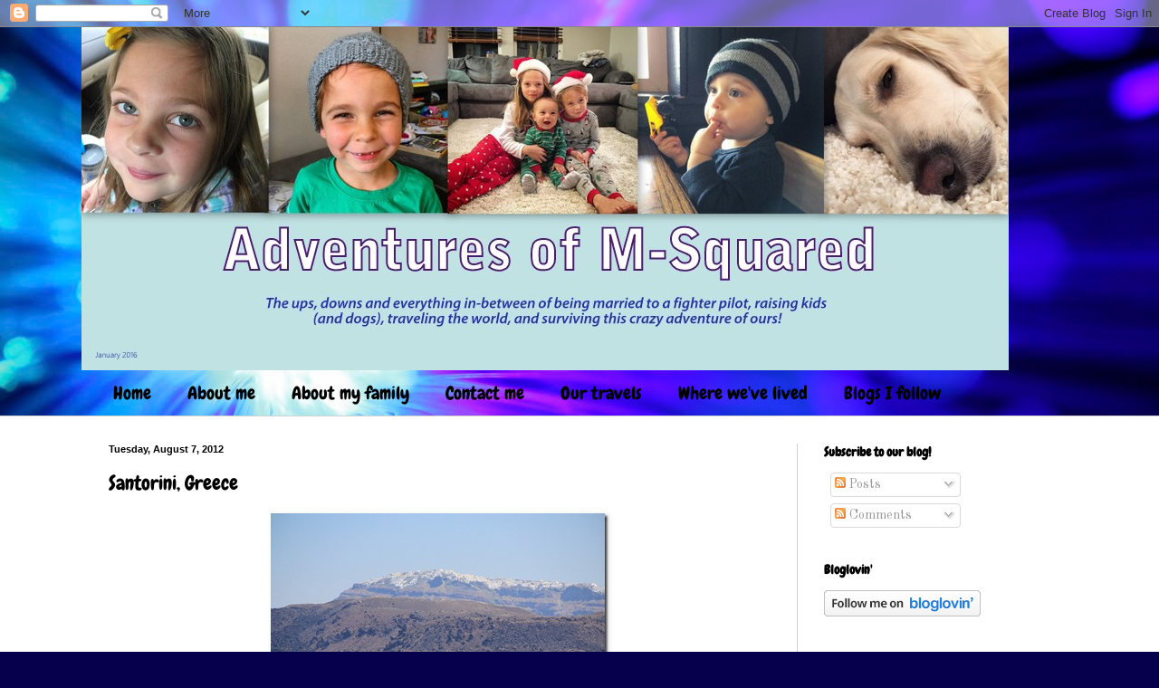

--- FILE ---
content_type: text/html; charset=UTF-8
request_url: http://www.adventuresofm-squared.com/2012/08/santorini-greece.html
body_size: 27599
content:
<!DOCTYPE html>
<html class='v2' dir='ltr' lang='en'>
<head>
<link href='https://www.blogger.com/static/v1/widgets/335934321-css_bundle_v2.css' rel='stylesheet' type='text/css'/>
<meta content='width=1100' name='viewport'/>
<meta content='text/html; charset=UTF-8' http-equiv='Content-Type'/>
<meta content='blogger' name='generator'/>
<link href='http://www.adventuresofm-squared.com/favicon.ico' rel='icon' type='image/x-icon'/>
<link href='http://www.adventuresofm-squared.com/2012/08/santorini-greece.html' rel='canonical'/>
<link rel="alternate" type="application/atom+xml" title="Adventures of M-Squared - Atom" href="http://www.adventuresofm-squared.com/feeds/posts/default" />
<link rel="alternate" type="application/rss+xml" title="Adventures of M-Squared - RSS" href="http://www.adventuresofm-squared.com/feeds/posts/default?alt=rss" />
<link rel="service.post" type="application/atom+xml" title="Adventures of M-Squared - Atom" href="https://www.blogger.com/feeds/6841515977640057681/posts/default" />

<link rel="alternate" type="application/atom+xml" title="Adventures of M-Squared - Atom" href="http://www.adventuresofm-squared.com/feeds/3633596580432419535/comments/default" />
<!--Can't find substitution for tag [blog.ieCssRetrofitLinks]-->
<link href='https://blogger.googleusercontent.com/img/b/R29vZ2xl/AVvXsEgMkjxC2eBuDHYzjAxBDF4XknafFTOSaqr_QdhtMPCZ2-hG4QA1tu1EWFCCo23LIyqGtAAZxaNiD6k7zoTv6Ir8dyidcHtznbMYctH707D1SPC9zw8oWfjnNCzpCM4cZk0u-twhyphenhyphen1R6iQVx/?imgmax=800' rel='image_src'/>
<meta content='http://www.adventuresofm-squared.com/2012/08/santorini-greece.html' property='og:url'/>
<meta content='Santorini, Greece' property='og:title'/>
<meta content='  Santorini was probably the most picturesque place we visited.  It was beautiful.  The water the prettiest deep blue.     Mark and I did a ...' property='og:description'/>
<meta content='https://blogger.googleusercontent.com/img/b/R29vZ2xl/AVvXsEgMkjxC2eBuDHYzjAxBDF4XknafFTOSaqr_QdhtMPCZ2-hG4QA1tu1EWFCCo23LIyqGtAAZxaNiD6k7zoTv6Ir8dyidcHtznbMYctH707D1SPC9zw8oWfjnNCzpCM4cZk0u-twhyphenhyphen1R6iQVx/w1200-h630-p-k-no-nu/?imgmax=800' property='og:image'/>
<title>Adventures of M-Squared: Santorini, Greece</title>
<style type='text/css'>@font-face{font-family:'Chewy';font-style:normal;font-weight:400;font-display:swap;src:url(//fonts.gstatic.com/s/chewy/v18/uK_94ruUb-k-wn52KjI9OPec.woff2)format('woff2');unicode-range:U+0000-00FF,U+0131,U+0152-0153,U+02BB-02BC,U+02C6,U+02DA,U+02DC,U+0304,U+0308,U+0329,U+2000-206F,U+20AC,U+2122,U+2191,U+2193,U+2212,U+2215,U+FEFF,U+FFFD;}@font-face{font-family:'Old Standard TT';font-style:normal;font-weight:400;font-display:swap;src:url(//fonts.gstatic.com/s/oldstandardtt/v22/MwQubh3o1vLImiwAVvYawgcf2eVep1q4ZnRSZ_QG.woff2)format('woff2');unicode-range:U+0460-052F,U+1C80-1C8A,U+20B4,U+2DE0-2DFF,U+A640-A69F,U+FE2E-FE2F;}@font-face{font-family:'Old Standard TT';font-style:normal;font-weight:400;font-display:swap;src:url(//fonts.gstatic.com/s/oldstandardtt/v22/MwQubh3o1vLImiwAVvYawgcf2eVerlq4ZnRSZ_QG.woff2)format('woff2');unicode-range:U+0301,U+0400-045F,U+0490-0491,U+04B0-04B1,U+2116;}@font-face{font-family:'Old Standard TT';font-style:normal;font-weight:400;font-display:swap;src:url(//fonts.gstatic.com/s/oldstandardtt/v22/MwQubh3o1vLImiwAVvYawgcf2eVepVq4ZnRSZ_QG.woff2)format('woff2');unicode-range:U+0102-0103,U+0110-0111,U+0128-0129,U+0168-0169,U+01A0-01A1,U+01AF-01B0,U+0300-0301,U+0303-0304,U+0308-0309,U+0323,U+0329,U+1EA0-1EF9,U+20AB;}@font-face{font-family:'Old Standard TT';font-style:normal;font-weight:400;font-display:swap;src:url(//fonts.gstatic.com/s/oldstandardtt/v22/MwQubh3o1vLImiwAVvYawgcf2eVepFq4ZnRSZ_QG.woff2)format('woff2');unicode-range:U+0100-02BA,U+02BD-02C5,U+02C7-02CC,U+02CE-02D7,U+02DD-02FF,U+0304,U+0308,U+0329,U+1D00-1DBF,U+1E00-1E9F,U+1EF2-1EFF,U+2020,U+20A0-20AB,U+20AD-20C0,U+2113,U+2C60-2C7F,U+A720-A7FF;}@font-face{font-family:'Old Standard TT';font-style:normal;font-weight:400;font-display:swap;src:url(//fonts.gstatic.com/s/oldstandardtt/v22/MwQubh3o1vLImiwAVvYawgcf2eVeqlq4ZnRSZw.woff2)format('woff2');unicode-range:U+0000-00FF,U+0131,U+0152-0153,U+02BB-02BC,U+02C6,U+02DA,U+02DC,U+0304,U+0308,U+0329,U+2000-206F,U+20AC,U+2122,U+2191,U+2193,U+2212,U+2215,U+FEFF,U+FFFD;}</style>
<style id='page-skin-1' type='text/css'><!--
/*
-----------------------------------------------
Blogger Template Style
Name:     Simple
Designer: Blogger
URL:      www.blogger.com
----------------------------------------------- */
/* Content
----------------------------------------------- */
body {
font: normal normal 14px Old Standard TT;
color: #000000;
background: #06004c url(//themes.googleusercontent.com/image?id=1RUMOzjWeRA832TdLQnkO89yQ4381KWiRGRGdfqXIo-81BN4kWkPZpymfS4uw8h5g03IE) no-repeat fixed top center /* Credit: merrymoonmary (http://www.istockphoto.com/googleimages.php?id=5721536&platform=blogger) */;
padding: 0 0 0 0;
background-attachment: scroll;
}
html body .content-outer {
min-width: 0;
max-width: 100%;
width: 100%;
}
h2 {
font-size: 22px;
}
a:link {
text-decoration:none;
color: #000000;
}
a:visited {
text-decoration:none;
color: #825d74;
}
a:hover {
text-decoration:underline;
color: #a23ea5;
}
.body-fauxcolumn-outer .fauxcolumn-inner {
background: transparent none repeat scroll top left;
_background-image: none;
}
.body-fauxcolumn-outer .cap-top {
position: absolute;
z-index: 1;
height: 400px;
width: 100%;
}
.body-fauxcolumn-outer .cap-top .cap-left {
width: 100%;
background: transparent none repeat-x scroll top left;
_background-image: none;
}
.content-outer {
-moz-box-shadow: 0 0 0 rgba(0, 0, 0, .15);
-webkit-box-shadow: 0 0 0 rgba(0, 0, 0, .15);
-goog-ms-box-shadow: 0 0 0 #333333;
box-shadow: 0 0 0 rgba(0, 0, 0, .15);
margin-bottom: 1px;
}
.content-inner {
padding: 0 0;
}
.main-outer, .footer-outer {
background-color: #ffffff;
}
/* Header
----------------------------------------------- */
.header-outer {
background: rgba(0, 0, 0, 0) none repeat-x scroll 0 -400px;
_background-image: none;
}
.Header h1 {
font: normal normal 70px Arial, Tahoma, Helvetica, FreeSans, sans-serif;
color: #000000;
text-shadow: 0 0 0 rgba(0, 0, 0, .2);
}
.Header h1 a {
color: #000000;
}
.Header .description {
font-size: 200%;
color: #000000;
}
.header-inner .Header .titlewrapper {
padding: 22px 30px;
}
.header-inner .Header .descriptionwrapper {
padding: 0 30px;
}
/* Tabs
----------------------------------------------- */
.tabs-inner .section:first-child {
border-top: 0 solid #d2d2d2;
}
.tabs-inner .section:first-child ul {
margin-top: -0;
border-top: 0 solid #d2d2d2;
border-left: 0 solid #d2d2d2;
border-right: 0 solid #d2d2d2;
}
.tabs-inner .widget ul {
background: rgba(0, 0, 0, 0) none repeat-x scroll 0 -800px;
_background-image: none;
border-bottom: 0 solid #d2d2d2;
margin-top: 0;
margin-left: -0;
margin-right: -0;
}
.tabs-inner .widget li a {
display: inline-block;
padding: .6em 1em;
font: normal normal 20px Chewy;
color: #000000;
border-left: 0 solid #ffffff;
border-right: 0 solid #d2d2d2;
}
.tabs-inner .widget li:first-child a {
border-left: none;
}
.tabs-inner .widget li.selected a, .tabs-inner .widget li a:hover {
color: #000000;
background-color: rgba(0, 0, 0, 0);
text-decoration: none;
}
/* Columns
----------------------------------------------- */
.main-outer {
border-top: 1px solid #d2d2d2;
}
.fauxcolumn-left-outer .fauxcolumn-inner {
border-right: 1px solid #d2d2d2;
}
.fauxcolumn-right-outer .fauxcolumn-inner {
border-left: 1px solid #d2d2d2;
}
/* Headings
----------------------------------------------- */
div.widget > h2,
div.widget h2.title {
margin: 0 0 1em 0;
font: normal bold 14px Chewy;
color: #000000;
}
/* Widgets
----------------------------------------------- */
.widget .zippy {
color: #7f7f7f;
text-shadow: 2px 2px 1px rgba(0, 0, 0, .1);
}
.widget .popular-posts ul {
list-style: none;
}
/* Posts
----------------------------------------------- */
h2.date-header {
font: normal bold 11px Arial, Tahoma, Helvetica, FreeSans, sans-serif;
}
.date-header span {
background-color: rgba(0, 0, 0, 0);
color: #000000;
padding: inherit;
letter-spacing: inherit;
margin: inherit;
}
.main-inner {
padding-top: 30px;
padding-bottom: 30px;
}
.main-inner .column-center-inner {
padding: 0 15px;
}
.main-inner .column-center-inner .section {
margin: 0 15px;
}
.post {
margin: 0 0 25px 0;
}
h3.post-title, .comments h4 {
font: normal normal 22px Chewy;
margin: .75em 0 0;
}
.post-body {
font-size: 110%;
line-height: 1.4;
position: relative;
}
.post-body img, .post-body .tr-caption-container, .Profile img, .Image img,
.BlogList .item-thumbnail img {
padding: 2px;
background: #ffffff;
border: 1px solid #e4e4e4;
-moz-box-shadow: 1px 1px 5px rgba(0, 0, 0, .1);
-webkit-box-shadow: 1px 1px 5px rgba(0, 0, 0, .1);
box-shadow: 1px 1px 5px rgba(0, 0, 0, .1);
}
.post-body img, .post-body .tr-caption-container {
padding: 5px;
}
.post-body .tr-caption-container {
color: #000000;
}
.post-body .tr-caption-container img {
padding: 0;
background: transparent;
border: none;
-moz-box-shadow: 0 0 0 rgba(0, 0, 0, .1);
-webkit-box-shadow: 0 0 0 rgba(0, 0, 0, .1);
box-shadow: 0 0 0 rgba(0, 0, 0, .1);
}
.post-header {
margin: 0 0 1.5em;
line-height: 1.6;
font-size: 90%;
}
.post-footer {
margin: 20px -2px 0;
padding: 5px 10px;
color: #000000;
background-color: #f0f0f0;
border-bottom: 1px solid #e4e4e4;
line-height: 1.6;
font-size: 90%;
}
#comments .comment-author {
padding-top: 1.5em;
border-top: 1px solid #d2d2d2;
background-position: 0 1.5em;
}
#comments .comment-author:first-child {
padding-top: 0;
border-top: none;
}
.avatar-image-container {
margin: .2em 0 0;
}
#comments .avatar-image-container img {
border: 1px solid #e4e4e4;
}
/* Comments
----------------------------------------------- */
.comments .comments-content .icon.blog-author {
background-repeat: no-repeat;
background-image: url([data-uri]);
}
.comments .comments-content .loadmore a {
border-top: 1px solid #7f7f7f;
border-bottom: 1px solid #7f7f7f;
}
.comments .comment-thread.inline-thread {
background-color: #f0f0f0;
}
.comments .continue {
border-top: 2px solid #7f7f7f;
}
/* Accents
---------------------------------------------- */
.section-columns td.columns-cell {
border-left: 1px solid #d2d2d2;
}
.blog-pager {
background: transparent none no-repeat scroll top center;
}
.blog-pager-older-link, .home-link,
.blog-pager-newer-link {
background-color: #ffffff;
padding: 5px;
}
.footer-outer {
border-top: 0 dashed #bbbbbb;
}
/* Mobile
----------------------------------------------- */
body.mobile  {
background-size: auto;
}
.mobile .body-fauxcolumn-outer {
background: transparent none repeat scroll top left;
}
.mobile .body-fauxcolumn-outer .cap-top {
background-size: 100% auto;
}
.mobile .content-outer {
-webkit-box-shadow: 0 0 3px rgba(0, 0, 0, .15);
box-shadow: 0 0 3px rgba(0, 0, 0, .15);
}
.mobile .tabs-inner .widget ul {
margin-left: 0;
margin-right: 0;
}
.mobile .post {
margin: 0;
}
.mobile .main-inner .column-center-inner .section {
margin: 0;
}
.mobile .date-header span {
padding: 0.1em 10px;
margin: 0 -10px;
}
.mobile h3.post-title {
margin: 0;
}
.mobile .blog-pager {
background: transparent none no-repeat scroll top center;
}
.mobile .footer-outer {
border-top: none;
}
.mobile .main-inner, .mobile .footer-inner {
background-color: #ffffff;
}
.mobile-index-contents {
color: #000000;
}
.mobile-link-button {
background-color: #000000;
}
.mobile-link-button a:link, .mobile-link-button a:visited {
color: #ffffff;
}
.mobile .tabs-inner .section:first-child {
border-top: none;
}
.mobile .tabs-inner .PageList .widget-content {
background-color: rgba(0, 0, 0, 0);
color: #000000;
border-top: 0 solid #d2d2d2;
border-bottom: 0 solid #d2d2d2;
}
.mobile .tabs-inner .PageList .widget-content .pagelist-arrow {
border-left: 1px solid #d2d2d2;
}

--></style>
<style id='template-skin-1' type='text/css'><!--
body {
min-width: 1100px;
}
.content-outer, .content-fauxcolumn-outer, .region-inner {
min-width: 1100px;
max-width: 1100px;
_width: 1100px;
}
.main-inner .columns {
padding-left: 0;
padding-right: 310px;
}
.main-inner .fauxcolumn-center-outer {
left: 0;
right: 310px;
/* IE6 does not respect left and right together */
_width: expression(this.parentNode.offsetWidth -
parseInt("0") -
parseInt("310px") + 'px');
}
.main-inner .fauxcolumn-left-outer {
width: 0;
}
.main-inner .fauxcolumn-right-outer {
width: 310px;
}
.main-inner .column-left-outer {
width: 0;
right: 100%;
margin-left: -0;
}
.main-inner .column-right-outer {
width: 310px;
margin-right: -310px;
}
#layout {
min-width: 0;
}
#layout .content-outer {
min-width: 0;
width: 800px;
}
#layout .region-inner {
min-width: 0;
width: auto;
}
body#layout div.add_widget {
padding: 8px;
}
body#layout div.add_widget a {
margin-left: 32px;
}
--></style>
<style>
    body {background-image:url(\/\/themes.googleusercontent.com\/image?id=1RUMOzjWeRA832TdLQnkO89yQ4381KWiRGRGdfqXIo-81BN4kWkPZpymfS4uw8h5g03IE);}
    
@media (max-width: 200px) { body {background-image:url(\/\/themes.googleusercontent.com\/image?id=1RUMOzjWeRA832TdLQnkO89yQ4381KWiRGRGdfqXIo-81BN4kWkPZpymfS4uw8h5g03IE&options=w200);}}
@media (max-width: 400px) and (min-width: 201px) { body {background-image:url(\/\/themes.googleusercontent.com\/image?id=1RUMOzjWeRA832TdLQnkO89yQ4381KWiRGRGdfqXIo-81BN4kWkPZpymfS4uw8h5g03IE&options=w400);}}
@media (max-width: 800px) and (min-width: 401px) { body {background-image:url(\/\/themes.googleusercontent.com\/image?id=1RUMOzjWeRA832TdLQnkO89yQ4381KWiRGRGdfqXIo-81BN4kWkPZpymfS4uw8h5g03IE&options=w800);}}
@media (max-width: 1200px) and (min-width: 801px) { body {background-image:url(\/\/themes.googleusercontent.com\/image?id=1RUMOzjWeRA832TdLQnkO89yQ4381KWiRGRGdfqXIo-81BN4kWkPZpymfS4uw8h5g03IE&options=w1200);}}
/* Last tag covers anything over one higher than the previous max-size cap. */
@media (min-width: 1201px) { body {background-image:url(\/\/themes.googleusercontent.com\/image?id=1RUMOzjWeRA832TdLQnkO89yQ4381KWiRGRGdfqXIo-81BN4kWkPZpymfS4uw8h5g03IE&options=w1600);}}
  </style>
<link href='https://www.blogger.com/dyn-css/authorization.css?targetBlogID=6841515977640057681&amp;zx=4e0886bd-b8f5-4595-a222-bb558ae31492' media='none' onload='if(media!=&#39;all&#39;)media=&#39;all&#39;' rel='stylesheet'/><noscript><link href='https://www.blogger.com/dyn-css/authorization.css?targetBlogID=6841515977640057681&amp;zx=4e0886bd-b8f5-4595-a222-bb558ae31492' rel='stylesheet'/></noscript>
<meta name='google-adsense-platform-account' content='ca-host-pub-1556223355139109'/>
<meta name='google-adsense-platform-domain' content='blogspot.com'/>

</head>
<body class='loading variant-wide'>
<div class='navbar section' id='navbar' name='Navbar'><div class='widget Navbar' data-version='1' id='Navbar1'><script type="text/javascript">
    function setAttributeOnload(object, attribute, val) {
      if(window.addEventListener) {
        window.addEventListener('load',
          function(){ object[attribute] = val; }, false);
      } else {
        window.attachEvent('onload', function(){ object[attribute] = val; });
      }
    }
  </script>
<div id="navbar-iframe-container"></div>
<script type="text/javascript" src="https://apis.google.com/js/platform.js"></script>
<script type="text/javascript">
      gapi.load("gapi.iframes:gapi.iframes.style.bubble", function() {
        if (gapi.iframes && gapi.iframes.getContext) {
          gapi.iframes.getContext().openChild({
              url: 'https://www.blogger.com/navbar/6841515977640057681?po\x3d3633596580432419535\x26origin\x3dhttp://www.adventuresofm-squared.com',
              where: document.getElementById("navbar-iframe-container"),
              id: "navbar-iframe"
          });
        }
      });
    </script><script type="text/javascript">
(function() {
var script = document.createElement('script');
script.type = 'text/javascript';
script.src = '//pagead2.googlesyndication.com/pagead/js/google_top_exp.js';
var head = document.getElementsByTagName('head')[0];
if (head) {
head.appendChild(script);
}})();
</script>
</div></div>
<div class='body-fauxcolumns'>
<div class='fauxcolumn-outer body-fauxcolumn-outer'>
<div class='cap-top'>
<div class='cap-left'></div>
<div class='cap-right'></div>
</div>
<div class='fauxborder-left'>
<div class='fauxborder-right'></div>
<div class='fauxcolumn-inner'>
</div>
</div>
<div class='cap-bottom'>
<div class='cap-left'></div>
<div class='cap-right'></div>
</div>
</div>
</div>
<div class='content'>
<div class='content-fauxcolumns'>
<div class='fauxcolumn-outer content-fauxcolumn-outer'>
<div class='cap-top'>
<div class='cap-left'></div>
<div class='cap-right'></div>
</div>
<div class='fauxborder-left'>
<div class='fauxborder-right'></div>
<div class='fauxcolumn-inner'>
</div>
</div>
<div class='cap-bottom'>
<div class='cap-left'></div>
<div class='cap-right'></div>
</div>
</div>
</div>
<div class='content-outer'>
<div class='content-cap-top cap-top'>
<div class='cap-left'></div>
<div class='cap-right'></div>
</div>
<div class='fauxborder-left content-fauxborder-left'>
<div class='fauxborder-right content-fauxborder-right'></div>
<div class='content-inner'>
<header>
<div class='header-outer'>
<div class='header-cap-top cap-top'>
<div class='cap-left'></div>
<div class='cap-right'></div>
</div>
<div class='fauxborder-left header-fauxborder-left'>
<div class='fauxborder-right header-fauxborder-right'></div>
<div class='region-inner header-inner'>
<div class='header section' id='header' name='Header'><div class='widget Header' data-version='1' id='Header1'>
<div id='header-inner'>
<a href='http://www.adventuresofm-squared.com/' style='display: block'>
<img alt='Adventures of M-Squared' height='379px; ' id='Header1_headerimg' src='https://blogger.googleusercontent.com/img/b/R29vZ2xl/AVvXsEjrInKPZ4J8mPCtg9MpSUcjwn9Vd6aIqkvx4gsTmvNe5curxvmvKcncXllwauiWTUOH8wGV0pK4VqXB9hGrSIrSRP53sb4HBgn2i4mxjMw2kQzRXBFo90f2_YeWd47TcMYh4ak2-KHNFd7z/s1600-r/2016-01-30.jpg' style='display: block' width='1024px; '/>
</a>
</div>
</div></div>
</div>
</div>
<div class='header-cap-bottom cap-bottom'>
<div class='cap-left'></div>
<div class='cap-right'></div>
</div>
</div>
</header>
<div class='tabs-outer'>
<div class='tabs-cap-top cap-top'>
<div class='cap-left'></div>
<div class='cap-right'></div>
</div>
<div class='fauxborder-left tabs-fauxborder-left'>
<div class='fauxborder-right tabs-fauxborder-right'></div>
<div class='region-inner tabs-inner'>
<div class='tabs section' id='crosscol' name='Cross-Column'><div class='widget PageList' data-version='1' id='PageList1'>
<h2>Pages</h2>
<div class='widget-content'>
<ul>
<li>
<a href='http://www.adventuresofm-squared.com/'>Home </a>
</li>
<li>
<a href='http://www.adventuresofm-squared.com/p/about-me.html'>About me</a>
</li>
<li>
<a href='http://www.adventuresofm-squared.com/p/about-my-family.html'>About my family</a>
</li>
<li>
<a href='http://www.adventuresofm-squared.com/p/contact-me.html'>Contact me</a>
</li>
<li>
<a href='http://www.adventuresofm-squared.com/p/our-travels.html'>Our travels</a>
</li>
<li>
<a href='http://www.adventuresofm-squared.com/p/where-weve-lived.html'>Where we've lived</a>
</li>
<li>
<a href='http://www.adventuresofm-squared.com/p/blogs-i-follow.html'>Blogs I follow</a>
</li>
</ul>
<div class='clear'></div>
</div>
</div></div>
<div class='tabs no-items section' id='crosscol-overflow' name='Cross-Column 2'></div>
</div>
</div>
<div class='tabs-cap-bottom cap-bottom'>
<div class='cap-left'></div>
<div class='cap-right'></div>
</div>
</div>
<div class='main-outer'>
<div class='main-cap-top cap-top'>
<div class='cap-left'></div>
<div class='cap-right'></div>
</div>
<div class='fauxborder-left main-fauxborder-left'>
<div class='fauxborder-right main-fauxborder-right'></div>
<div class='region-inner main-inner'>
<div class='columns fauxcolumns'>
<div class='fauxcolumn-outer fauxcolumn-center-outer'>
<div class='cap-top'>
<div class='cap-left'></div>
<div class='cap-right'></div>
</div>
<div class='fauxborder-left'>
<div class='fauxborder-right'></div>
<div class='fauxcolumn-inner'>
</div>
</div>
<div class='cap-bottom'>
<div class='cap-left'></div>
<div class='cap-right'></div>
</div>
</div>
<div class='fauxcolumn-outer fauxcolumn-left-outer'>
<div class='cap-top'>
<div class='cap-left'></div>
<div class='cap-right'></div>
</div>
<div class='fauxborder-left'>
<div class='fauxborder-right'></div>
<div class='fauxcolumn-inner'>
</div>
</div>
<div class='cap-bottom'>
<div class='cap-left'></div>
<div class='cap-right'></div>
</div>
</div>
<div class='fauxcolumn-outer fauxcolumn-right-outer'>
<div class='cap-top'>
<div class='cap-left'></div>
<div class='cap-right'></div>
</div>
<div class='fauxborder-left'>
<div class='fauxborder-right'></div>
<div class='fauxcolumn-inner'>
</div>
</div>
<div class='cap-bottom'>
<div class='cap-left'></div>
<div class='cap-right'></div>
</div>
</div>
<!-- corrects IE6 width calculation -->
<div class='columns-inner'>
<div class='column-center-outer'>
<div class='column-center-inner'>
<div class='main section' id='main' name='Main'><div class='widget Blog' data-version='1' id='Blog1'>
<div class='blog-posts hfeed'>

          <div class="date-outer">
        
<h2 class='date-header'><span>Tuesday, August 7, 2012</span></h2>

          <div class="date-posts">
        
<div class='post-outer'>
<div class='post hentry'>
<a name='3633596580432419535'></a>
<h3 class='post-title entry-title'>
Santorini, Greece
</h3>
<div class='post-header'>
<div class='post-header-line-1'></div>
</div>
<div class='post-body entry-content'>
<div dir="ltr" style="text-align: left;" trbidi="on">
<a href="https://blogger.googleusercontent.com/img/b/R29vZ2xl/AVvXsEiOKpDEw3zBKsWdNMqLhaIDIsB8HHRNKd-H9v0v_yO0HMBXYd4YT1H2ctHlWCGHL6ZaMokb-Se5f131fy7RIshVgunwC9jC5JFK7pDddo6Jx8t3SkneSnijhlQob5yIFspsO5FQqXd9y8nm/s1600-h/IMG_37101%25255B1%25255D.jpg"><img alt="IMG_3710" border="0" height="252" src="https://blogger.googleusercontent.com/img/b/R29vZ2xl/AVvXsEgMkjxC2eBuDHYzjAxBDF4XknafFTOSaqr_QdhtMPCZ2-hG4QA1tu1EWFCCo23LIyqGtAAZxaNiD6k7zoTv6Ir8dyidcHtznbMYctH707D1SPC9zw8oWfjnNCzpCM4cZk0u-twhyphenhyphen1R6iQVx/?imgmax=800" style="background-image: none; border-bottom: 0px; border-left: 0px; border-right: 0px; border-top: 0px; display: block; float: none; margin-left: auto; margin-right: auto; padding-left: 0px; padding-right: 0px; padding-top: 0px;" title="IMG_3710" width="373" /></a><br />
Santorini was probably the most picturesque place we visited.&nbsp; It was beautiful.&nbsp; The water the prettiest deep blue.<br />
<div align="center">
<a href="https://blogger.googleusercontent.com/img/b/R29vZ2xl/AVvXsEhwKYQle1dlRHdMEwggKwv1y0C5IZOHTRxHzNt_G8WOoMPqYYTpejFLpTUrmNFHyhQtGnssOQhwGoUUOgdicvjPuNrmfztPCBjueJu5rQCsmNeF3WsRIAGfxnF0erwyVc7lqk3pchERk7id/s1600-h/IMG_37231%25255B1%25255D.jpg"><img alt="IMG_3723" border="0" height="218" src="https://blogger.googleusercontent.com/img/b/R29vZ2xl/AVvXsEj2k4_W3fL_5tAJRd1OX4e2cExsHTyfyMPcv16JYA8EN8C5INRIsP0yTwy1fzGNXZvgcIO86cN52nZOx3bFxrpXStGIHrkA8jTFrmnfOl0EBne6i-5anG9-X78j09FxPem6jY6tLR1sCXal/?imgmax=800" style="background-image: none; border-bottom: 0px; border-left: 0px; border-right: 0px; border-top: 0px; display: inline; padding-left: 0px; padding-right: 0px; padding-top: 0px;" title="IMG_3723" width="323" /></a><a href="https://blogger.googleusercontent.com/img/b/R29vZ2xl/AVvXsEhTqDU2psn60IZmaSDWnMCPuFoX-z7PDNOdJAkRm955vQ5SsRXh0Hm_auIe16eF5eiDsXfJtYh-_d55HzifciZVORbAgCItU9S_Nryx1L8faZdKlDV7it9ggeLp7ylgGu5Bzkjzxfk_W6rS/s1600-h/IMG_37291%25255B1%25255D.jpg"><img alt="IMG_3729" border="0" height="218" src="https://blogger.googleusercontent.com/img/b/R29vZ2xl/AVvXsEgCWjYMadMGno_Ec4XO8aClEITrrFylpyqLM0n7rkjTlvJF2MdKZl2iRzlaL7pY4j3HQBU22nhN0VO8DWGmeyD_u15RgknTVrs9g4MOWQxEh1ZGfCIkbq_wc-Ok0SuO16Eb4k2yWesE9MzN/?imgmax=800" style="background-image: none; border-bottom: 0px; border-left: 0px; border-right: 0px; border-top: 0px; display: inline; padding-left: 0px; padding-right: 0px; padding-top: 0px;" title="IMG_3729" width="327" /></a><a href="https://blogger.googleusercontent.com/img/b/R29vZ2xl/AVvXsEhIbFy-CWCnXFuJcA62f4JOPPqyWpVpqyT-QhTAWHnKYfW3aimfyXjt0u7_G7BKnMBix_SYj71g10HVTn-D7ASCr6E-Bt3prCg29cWOQvVnZ8x-q9cE07VYw64wSKaGOcaA0f3v29HIv8_b/s1600-h/IMG_37531%25255B1%25255D.jpg"><img alt="IMG_3753" border="0" height="260" src="https://blogger.googleusercontent.com/img/b/R29vZ2xl/AVvXsEhrbmCkfZnZ5n_F-X2KpB_opsBAld73KTYrZLGz5Yvoh5b_W97HotnKvVkiYNNVm_wFASPQISdPfAZ0Lb5MbxsPX56FPVxpMG3O7p4U0Wn0zRq0kESUIJcb_NIDYHW9VsosU-JEN0wRPySo/?imgmax=800" style="background-image: none; border-bottom: 0px; border-left: 0px; border-right: 0px; border-top: 0px; display: inline; padding-left: 0px; padding-right: 0px; padding-top: 0px;" title="IMG_3753" width="391" /></a></div>
<div align="left">
Mark and I did a shore excursion organized by the boat at this port, which was hiking on a volcano and swimming in hot springs.&nbsp; It was like 104 degrees that day so the hike up the volcano was brutal.&nbsp; I was sweating in places I didn&#8217;t even know I had.&nbsp; It was disgusting.&nbsp; I don&#8217;t really like being hot anyway, but this was bad.&nbsp; It was kinda neat being on the volcano, but I really don&#8217;t enjoy dripping with sweat.</div>
<div align="center">
<a href="https://blogger.googleusercontent.com/img/b/R29vZ2xl/AVvXsEj_pTTRmg_pyp-V5G31Dycq_I7wfKNegdIWxaant8essCgWiJ2EnMKWZLmtsskd0umPYV7w3Psg5P0AMudZ1mYL9wpfTxsuxQG_bEZUdFpkXEkoe9GomWeKrQaVXYrqy7zEWrpBlgKNiXx1/s1600-h/IMG_38241%25255B1%25255D.jpg"><img alt="IMG_3824" border="0" height="280" src="https://blogger.googleusercontent.com/img/b/R29vZ2xl/AVvXsEh7eP9U4s6PCtFnNzW32Nbu5xReG4gHVumemju8uR7e99NZ4Gvp2MjphXu1nVUgT2McbLtppmdN7zgJ8awuYu7fAc_78zu-fljl3LlMD3Yg0k-8UjTUtm9OMmxl0OCQkasshE1E4sJZ8I3K/?imgmax=800" style="background-image: none; border-bottom: 0px; border-left: 0px; border-right: 0px; border-top: 0px; display: inline; padding-left: 0px; padding-right: 0px; padding-top: 0px;" title="IMG_3824" width="186" /></a><a href="https://blogger.googleusercontent.com/img/b/R29vZ2xl/AVvXsEhLEUT4hdl0rvtWhWhEJ3e2ZPo0KaPTaJFN1vyT8GvjlyNtbL7RpAZ2yH03Ll0cF8fHkIrRWniieRgvoWS760Iq8HKRObya-gaS1yJ2bMb9vW6LUippcHlS8AnME3zrxobYfAu7buRHhSwj/s1600-h/IMG_38371%25255B1%25255D.jpg"><img alt="IMG_3837" border="0" height="279" src="https://blogger.googleusercontent.com/img/b/R29vZ2xl/AVvXsEh1EMPCdsT67jDRl53_GsrgWpysQ3LvAD-oEOOryesRaUAXdcqyNiwP8jVCrX87D_0G1wChp3CaH0fhG5xTuppJOeKoVEf3-SbgbEVYvIKYfMVvRjaCXYbBwm15PPeaE_a1vBDypLXBFCkz/?imgmax=800" style="background-image: none; border-bottom: 0px; border-left: 0px; border-right: 0px; border-top: 0px; display: inline; padding-left: 0px; padding-right: 0px; padding-top: 0px;" title="IMG_3837" width="416" /></a><a href="https://blogger.googleusercontent.com/img/b/R29vZ2xl/AVvXsEgUgjKvspK0cHUZSqbjsBEyyB-VbkWL0J3KBZmGdUmzhXROTKJl3XegibQlUNnb04OhtPXtJoP3ildLWlo8H629Smc22yKqPqEbDVN_b4e8BbjT9M5V6yja3kQEhzp-E8x53iqpJ1QoTwN3/s1600-h/IMG_38661%25255B1%25255D.jpg"><img alt="IMG_3866" border="0" height="279" src="https://blogger.googleusercontent.com/img/b/R29vZ2xl/AVvXsEisY7EMLlgICTMy57b663lo1rYBqQu_rdlUAs19ZBw4O_LQSvmZ6g3HWc-SBk9jZ8tLxlZT4vQ6QB6resfzXKb40zJN3mLf97VPwi6B0Ije6HM8rRvKtFAl_gZIhmKVZIfi23Ss0Yj2x4Kt/?imgmax=800" style="background-image: none; border-bottom: 0px; border-left: 0px; border-right: 0px; border-top: 0px; display: inline; padding-left: 0px; padding-right: 0px; padding-top: 0px;" title="IMG_3866" width="413" /></a></div>
<div align="left">
See the nice layer of sweat all over me?&nbsp; Gross.&nbsp; And for the record, I&#8217;m not an &#8220;easy sweater&#8221;, it was just really, really hot.&nbsp; And then being on the rocks made it even hotter.</div>
<div align="center">
<a href="https://blogger.googleusercontent.com/img/b/R29vZ2xl/AVvXsEjbqqx8RPf2B44SuLSIY6YkooxiEFqEGipZxARXAt2nxzJhtgVUAhKXjcbyOxGYDgovHcffjWQewaVwyNCGYPjHKmgYKiMxzn33ifA61vzLLbQ34ep0qIybcSsHw0LOuLgcm5TFY16kM0Su/s1600-h/IMG_38761%25255B1%25255D.jpg"><img alt="IMG_3876" border="0" height="256" src="https://blogger.googleusercontent.com/img/b/R29vZ2xl/AVvXsEg4zqVxYdDpeMY-GoYlWLWPbUJxB42hQxdXNf2dsM6VluioOggTAqjTUtGtpYBC0VybXBJpsR-OSR_DDQWM9b7xI0cwKmXJr0Rui60lpKm_a7fCujWu3aCgQEhIdWUtjOXzVOljdr2DZafO/?imgmax=800" style="background-image: none; border-bottom: 0px; border-left: 0px; border-right: 0px; border-top: 0px; display: block; float: none; margin-left: auto; margin-right: auto; padding-left: 0px; padding-right: 0px; padding-top: 0px;" title="IMG_3876" width="386" /></a></div>
<div align="left">
The views were pretty neat though, especially from the top, and it was neat to see that we&#8217;ve climbed on a volcano.&nbsp; Santorini was once a much larger island, until a huge volcanic explosion that happened over 3600 year ago collapsed much of the island, creating the world&#8217;s biggest caldera.</div>
<div align="center">
<a href="https://blogger.googleusercontent.com/img/b/R29vZ2xl/AVvXsEgjhpTp8xqWV73zy0WPCUrV4rctgtPVeoIgn0Bl-fIuZ2CYCeI47M88HJcQizgqa0gCCkF-sh9iR7efjff4pPiS4sysfuwIWb8QSWQdWK6ZI4YmgDrd9f3DYizPDAFyVYFa7NZjPieLXynK/s1600-h/IMG_38503.jpg"><img alt="IMG_3850" border="0" height="164" src="https://blogger.googleusercontent.com/img/b/R29vZ2xl/AVvXsEjjUKO5Yeh1TnzxIs3_m76607MIShwMoCoQY_j6mP2Pd_bosvB3eBWGeOjQjwL0_pAJtS1j0JEPF5P8MbaXNhAn3y6D_6MHBDpzkNMPEeV2nC6CNaVei2JSX3LXTygqhYWy5DZwQViu7kuI/?imgmax=800" style="background-image: none; border-bottom-width: 0px; border-left-width: 0px; border-right-width: 0px; border-top-width: 0px; display: inline; margin: 0px; padding-left: 0px; padding-right: 0px; padding-top: 0px;" title="IMG_3850" width="244" /></a><a href="https://blogger.googleusercontent.com/img/b/R29vZ2xl/AVvXsEiMMLT2hPCa2T-G7vmgWZHGmGDaR6bYf0n-AOdHlNWJVSzq9zZCVk8Xt5Tj__i7Ofn2Uwa9x0w8E-l6MKD1Jidz5zf5Onno9IBvEtZH9UcZWnXltaYoEbz7dxL-iHiuiE9oeQNoSUrVjIK0/s1600-h/IMG_38743.jpg"><img alt="IMG_3874" border="0" height="164" src="https://blogger.googleusercontent.com/img/b/R29vZ2xl/AVvXsEiH7hA-S-Nru99leT3LFsy9HxXqGKz9WXNXJ27JjL-NsdbHvVEqP7TTz_xyXiJf0qa1KZHl61fq_86ePrPbPBGMli7wGEz7HLXFg9IFXYDyVCiDdFbW37Z5G1x-gS49f59XbNT0buB3YVAQ/?imgmax=800" style="background-image: none; border-bottom-width: 0px; border-left-width: 0px; border-right-width: 0px; border-top-width: 0px; display: inline; padding-left: 0px; padding-right: 0px; padding-top: 0px;" title="IMG_3874" width="244" /></a><a href="https://blogger.googleusercontent.com/img/b/R29vZ2xl/AVvXsEgsICYmOjIhSmDlnQBKfX6ThnPb98PmH80R7yekxICRt7kJaUKnAg33TZz6uric0uHBwQhzcCQ3Ypp7QxHUj9PWpp1gAvovBHSCIHCdemhjjS5jX-d0iu_jI7DMlQ0XKkaruOL_-5_KgzLZ/s1600-h/IMG_39451%25255B1%25255D.jpg"><img alt="IMG_3945" border="0" height="231" src="https://blogger.googleusercontent.com/img/b/R29vZ2xl/AVvXsEgSrLuFnUfv5WNMWamJt8DYFLKklMhXNMybhspZ0czzMYWhGCLkHx5Ib0S7QbGAQ1UG2Tl8S2vzcojgEgpQjQIfFe7TDUZ1WgHKaJWjhs0L5wacl5FFvwF7maB_K7TAgVSuRNble1CvJDx5/?imgmax=800" style="background-image: none; border-bottom: 0px; border-left: 0px; border-right: 0px; border-top: 0px; display: inline; padding-left: 0px; padding-right: 0px; padding-top: 0px;" title="IMG_3945" width="340" /></a><a href="https://blogger.googleusercontent.com/img/b/R29vZ2xl/AVvXsEiB7yI3D36edsOIM-hJYmJXrSEi7Gyu4ZzJq_c2p_1ngIq475iO4IqkhjJaFFho3Uz7PwgWDjifGTU1b2RsV371ntH1uMPBYb7yLIqOvmyUBBxj8iw-1ZChbwA9JbtkE_Z7q-mOjKYfw2FM/s1600-h/IMG_38631%25255B1%25255D.jpg"><img alt="IMG_3863" border="0" height="272" src="https://blogger.googleusercontent.com/img/b/R29vZ2xl/AVvXsEih-gc9cRt6gX7YqKfSVuDlXDAHWCE3KRRL02y_kW7pW0oh0v_8Em-cBWjlqKx2z1dDgaWcqFcqIh8Z-qlJ4lRjvZtotd33OrA1zQy7V-Vul5XuzB9vCcS-o32nQWGtfBRHAp55SPUZg5w5/?imgmax=800" style="background-image: none; border-bottom: 0px; border-left: 0px; border-right: 0px; border-top: 0px; display: block; float: none; margin-left: auto; margin-right: auto; padding-left: 0px; padding-right: 0px; padding-top: 0px;" title="IMG_3863" width="410" /></a></div>
There were a couple little &#8220;vents&#8221; at the top of the volcano.&nbsp; If you put your hand down by it, you could feel VERY hot steam coming out, so you could only leave your hand there for a second.&nbsp; It was proof that it still is an &#8220;active&#8221; volcano.<br />
<a href="https://blogger.googleusercontent.com/img/b/R29vZ2xl/AVvXsEjAzBzvpLR6QN_nc0biZ1W8GNy0N7sZSB1s2ESerIuF5DD3Y14CLOwTnGgpVPRgAo4bI1gSqe2v_cNOsuG6QpIq0IzUdqYPElXkkXqa01tqkAToNyNyUweszPNfqbufsmEBoT0SipP3_-kb/s1600-h/IMG_38833.jpg"><img alt="IMG_3883" border="0" height="164" src="https://blogger.googleusercontent.com/img/b/R29vZ2xl/AVvXsEhMMEX6NU1KLBGCcvcnLOE2rUKC9KFw0ihspDkjPX0n41mhZfzXfcNvYr4uaq4q9OZLt_BfuBsZj42WJtvIRItd63kM2czoJjQguS0Z5OIQO0ifP06U1YN9dNNWGLzJpfGoCZqmGKNDeydk/?imgmax=800" style="background-image: none; border-bottom-width: 0px; border-left-width: 0px; border-right-width: 0px; border-top-width: 0px; display: block; float: none; margin-left: auto; margin-right: auto; padding-left: 0px; padding-right: 0px; padding-top: 0px;" title="IMG_3883" width="244" /></a><br />
These thingies have a specific name that I can&#8217;t remember, but apparently the Canadians that visit make them??&nbsp; They are apparently called Inukshuks.&nbsp; (I just looked it up.)<br />
<a href="https://blogger.googleusercontent.com/img/b/R29vZ2xl/AVvXsEjHVLBDou7P2pRXhJMDXWC5RsbqAHNF59MT61-lWrACknxV_C5LtgITCt0xCPAQxpMgJNbuiyCj_P-FOnH3IY-PIC6TyPJia5tv8Kf_cgCJ9QqQ-PcU0jXV-MGUobIr_GpCkFny4n4GhdoJ/s1600-h/IMG_39211%25255B1%25255D.jpg"><img alt="IMG_3921" border="0" height="303" src="https://blogger.googleusercontent.com/img/b/R29vZ2xl/AVvXsEjaCiFPU6ZJ82nok1yj98_uOJEm6UlrMnEXmnwKzPA05oqoMbYO1mvzmok0pXgED4wT-2Hf_EOxXlJSrMTtXyX3KYK2ajB67kq6AP2TaqwS28rp2EgaQ7O6tE3o8aoE2EVE2MCQQ5lP7Mil/?imgmax=800" style="background-image: none; border-bottom: 0px; border-left: 0px; border-right: 0px; border-top: 0px; display: block; float: none; margin-left: auto; margin-right: auto; padding-left: 0px; padding-right: 0px; padding-top: 0px;" title="IMG_3921" width="449" /></a><br />
After hiking up the volcano, we took the pirate ship looking boat we were riding on to the hot springs.&nbsp; This was probably my favorite part of the trip.&nbsp; It was so fun jumping off that boat and swimming to the spring.&nbsp; Unfortunately, I don&#8217;t have a habit of swimming with my dSLR, so this is the only picture I got.&nbsp; You can kind of see everyone heading toward the spring, which is to the left of the white church, back where the water starts to look red.&nbsp; The water by the spring was MUCH warmer than it was out by the boat.&nbsp; So swimming in to it was pretty easy, but swimming out of it was kind cold.&nbsp; Oh, and there is apparently a guy that lives on this island.&nbsp; His house was right by the spring and his goats and chickens were running all over the place on the cliffs.&nbsp; Apparently Greece has a law that says if you live someplace for 50 years, that it becomes yours.&nbsp; So technically this island is his, but the government said that when he dies, he cannot pass it on to any children.&nbsp; I think he&#8217;s been divorced twice&#8230;<br />
<a href="https://blogger.googleusercontent.com/img/b/R29vZ2xl/AVvXsEiVu0AODhRvsv3AjeNyUYkzhI5HFtphA-jJZ4FTLiedTpM5kRcMaF7a2YDupgk29g-GrAg7vc2Ucsg7QVOklJo17YHtALsjX-k8kLQoC6PyGN6gSsgseCwXGAv2dzErp4untwQm0gurudqJ/s1600-h/IMG_39551%25255B1%25255D.jpg"><img alt="IMG_3955" border="0" height="336" src="https://blogger.googleusercontent.com/img/b/R29vZ2xl/AVvXsEiLmHRtYIjfX0WFOAXVLADD_BQpPg1eH4KS2SkRc1MWoRIyX_xp1aLf0umvgDzJkndxrTeG8aFWX2aolcKpaocFvoACXAK6lD7CUCZ8G393fd8-GwDy-mNVBzWPhgXlP3mNEvtUIt3IOsqo/?imgmax=800" style="background-image: none; border-bottom: 0px; border-left: 0px; border-right: 0px; border-top: 0px; display: block; float: none; margin-left: auto; margin-right: auto; padding-left: 0px; padding-right: 0px; padding-top: 0px;" title="IMG_3955" width="498" /></a><br />
After we had our refreshing swim, they dropped us off below Fira, which is the capitol of Santorini.&nbsp; You could walk up the cliff, ride donkeys up, or take the cable car.&nbsp; We choose to ride the cable car, even though there was a bit of a wait.<br />
<div align="center">
<a href="https://blogger.googleusercontent.com/img/b/R29vZ2xl/AVvXsEgKfbINSRuBvWVh-__UBvINr1tJqy3RuK7v5lBRZbsXTKxekAPhNlyM0ufRddpbHhOBrlNecQPQwtZoPb5gqMVNqfCHDVIsIINjeBBXVgvDWTx6esrjnVX68C1qQGhevGtwmLTQGOXqGjJR/s1600-h/IMG_39671%25255B2%25255D.jpg"><img alt="IMG_3967" border="0" height="222" src="https://blogger.googleusercontent.com/img/b/R29vZ2xl/AVvXsEisuTZmuTdVYZQtXbmdBbB2hcW0CVvtmS1FTNnDbi9e1uuaq1YhMV81Ig1K9w9OgpIJgwhvSxDw7kGWYvtwxkqT8_qCExiZck2VH9qZ6vO1dmNcLkTKo4P8vLW1nkE8oJHveGvtXDYvbsPg/?imgmax=800" style="background-image: none; border-bottom: 0px; border-left: 0px; border-right: 0px; border-top: 0px; display: inline; padding-left: 0px; padding-right: 0px; padding-top: 0px;" title="IMG_3967" width="334" /></a><a href="https://blogger.googleusercontent.com/img/b/R29vZ2xl/AVvXsEiVD3ivcj27ukgadmiF7BBzm2r6CoRl7HWxlJXfHXQAOdesKuii0Ch9xtoNKMPjl1qeJQmoj8GnMQo22Zx3Y95PP22dugTxolMZiNHJXiBrScl6Fn5pmQWrViQpcfmOW0HB3TX1HFiHaSfh/s1600-h/IMG_39751%25255B1%25255D.jpg"><img alt="IMG_3975" border="0" height="222" src="https://blogger.googleusercontent.com/img/b/R29vZ2xl/AVvXsEhO8kCYzXh_vBgqgbAMdaYzcrnT6Mlrl28rtRumwpIMFsOJ0M3bZcF51C-aBXifXGk6kE8ZOOQA3grCQl-Ku2VR-pJn5lRhwtFGluGkxSjlhCcVdXUdFzD5BaRIStLbE2FOKxoK6TXEMoCi/?imgmax=800" style="background-image: none; border-bottom: 0px; border-left: 0px; border-right: 0px; border-top: 0px; display: inline; padding-left: 0px; padding-right: 0px; padding-top: 0px;" title="IMG_3975" width="327" /></a></div>
<div align="left">
Santorini was GORGEOUS.&nbsp; It was so relaxing and serene and I can 100% see what it was voted the world&#8217;s best island in 2011.&nbsp; If we ever go back to Greece, I would love to go spend more time in Santorini.</div>
<div align="center">
<a href="https://blogger.googleusercontent.com/img/b/R29vZ2xl/AVvXsEhYG45T4GzTCm26M-biXv5UgfhYrIdX5td_WE-GZs71ZE51E45Nqckvdck1tYKaL7ppoh7VM_BfOKNKtiYTSKJ23G9Yffhlh44l1FQBgVQc2dUVLQjA-fUYWU8adecqxeu8jhiLGTRJjAL4/s1600-h/IMG_39881%25255B1%25255D.jpg"><img alt="IMG_3988" border="0" height="284" src="https://blogger.googleusercontent.com/img/b/R29vZ2xl/AVvXsEgLbFqKY64-u1qY2opV4DxKrOfToqbUR037YDuVPdsK1pABgPdSCU6JOLYZgJ1gHVbjfWNGxxMVyO29UgF5bKqZuSIrz8pwy3NSQNLutx9EcnbgKpoWieNkXr4HsknsSO0z8T3_4k1UKLtA/?imgmax=800" style="background-image: none; border-bottom: 0px; border-left: 0px; border-right: 0px; border-top: 0px; display: inline; padding-left: 0px; padding-right: 0px; padding-top: 0px;" title="IMG_3988" width="427" /></a><a href="https://blogger.googleusercontent.com/img/b/R29vZ2xl/AVvXsEhF47wE7RtTnKZVJecIymOcPtPm9XLyoOz7o6-yBw71IH1uLZFrDom4KxEsJuxainFcEKmDUn25xqbSvbl_ysxLgSV8rH7Di0QkzvRJaPcw6r_98Is9MRSoXlOGwS-xRvy4uXyahSBJg5Ta/s1600-h/IMG_39931%25255B1%25255D.jpg"><img alt="IMG_3993" border="0" height="284" src="https://blogger.googleusercontent.com/img/b/R29vZ2xl/AVvXsEj8t3KwmaQTaIULeNCschxdKrPg7afgc1G9TCzD8LcBzOm7GAWp_TPg0up5C7i3acUz7vFhsQzQNDSkmQA24EkVtLc89m7nv1d_6QVQneKJyxSLjXx3kwwftZAAsYza6C3fkViwSMke52uG/?imgmax=800" style="background-image: none; border-bottom: 0px; border-left: 0px; border-right: 0px; border-top: 0px; display: inline; padding-left: 0px; padding-right: 0px; padding-top: 0px;" title="IMG_3993" width="191" /></a><a href="https://blogger.googleusercontent.com/img/b/R29vZ2xl/AVvXsEjhwWoekpW3miIOSRrefxoE7THvhR23XET-zgJBJSNsQgYvTqML2bn_ZUsZa4wKCvpIQo1D9QocbG-erEnFBIMl7l2wjC7vvfcuB9sgESmvIAOlCc5weK0gtrlRnt5WRUAyMWCCLR-QguEX/s1600-h/IMG_39961%25255B1%25255D.jpg"><img alt="IMG_3996" border="0" height="207" src="https://blogger.googleusercontent.com/img/b/R29vZ2xl/AVvXsEj7y9tSGnEMsCAICkObjLqETsF6lo2ksePiYAo2z9oGT6pbxPsK1lEsFE4AZndMca2345JZ_zcYvUtcJGxFvZr867g2N396TBk7i-yrwog56QqeKoX8opSxwO6IMsJQ5T2Owbfbvh4TUEFy/?imgmax=800" style="background-image: none; border-bottom: 0px; border-left: 0px; border-right: 0px; border-top: 0px; display: inline; padding-left: 0px; padding-right: 0px; padding-top: 0px;" title="IMG_3996" width="308" /></a><a href="https://blogger.googleusercontent.com/img/b/R29vZ2xl/AVvXsEgwC2jQ16md_C_zGknnSFSxLM4jQA2h5uNYsZbFFiv4iur2UO96VTzycSzg8dUXWAuUUy1U0nyEa92xI3TptLY5I8PCtP0gBHixVRKxMLa8mRhRT8uZN7SdfSpV1wJnnfn6flwjpNuLSQi8/s1600-h/IMG_40181%25255B2%25255D.jpg"><img alt="IMG_4018" border="0" height="206" src="https://blogger.googleusercontent.com/img/b/R29vZ2xl/AVvXsEjp_d8Hgn8jrFh-KIih8Ao3L0BwSXN9hpw1keJ5mtDSsDZXSDGuioWE-1zUvo9PMJhIIQpF-7Z-d04dX6Q_8_PIhi3_79c8lvas3kwx9u9qOg-RUxpmIMSnPmf1Ov0RfDhD2UJl_I669SRD/?imgmax=800" style="background-image: none; border-bottom: 0px; border-left: 0px; border-right: 0px; border-top: 0px; display: inline; padding-left: 0px; padding-right: 0px; padding-top: 0px;" title="IMG_4018" width="307" /></a></div>
<div align="left">
We stopped at a little restaurant that had a gorgeous view (above right) and free wifi.&nbsp; (The boat doesn&#8217;t have wifi, which stunk because it made it a bit hard to keep in touch with Donna, Shelly and the kids.)&nbsp; But we had a milk shake and a Greek salad, and it was probably the best milk shake I&#8217;ve ever had.&nbsp; It was the best Greek salad I&#8217;ve ever had either, but that doesn&#8217;t surprise me too much since we were in Greece and all..</div>
<div align="center">
<a href="https://blogger.googleusercontent.com/img/b/R29vZ2xl/AVvXsEjJRPAfAF4Gz1WJDFqRv2zjf7RXHd-fu6XYJZjTdyD50O-OZHOefaXSUM6M-KPH5MlNZsOhMxYf5Ps464UDIH4xEmdhpdWbG3MI18jVeLx0ClcVhFK0POKBFqmM5vKsm92iMYPvgO-Qiu0G/s1600-h/IMG_40101%25255B1%25255D.jpg"><img alt="IMG_4010" border="0" height="267" src="https://blogger.googleusercontent.com/img/b/R29vZ2xl/AVvXsEj47Pw3BDvqMCGhoEtWuXuivXsqgWOKYZRuAHn8Qwn5FJMLqBVjJK37NzbeKJ3JknWrN8_Uctce_jzD_RWE3GTF7DXv34iXK6S8ANwNZB2dkTKlcVdcQPB4VxFIKhjLhmQaobnHvW8kY3tf/?imgmax=800" style="background-image: none; border-bottom: 0px; border-left: 0px; border-right: 0px; border-top: 0px; display: inline; padding-left: 0px; padding-right: 0px; padding-top: 0px;" title="IMG_4010" width="178" /></a><a href="https://blogger.googleusercontent.com/img/b/R29vZ2xl/AVvXsEi7fHjucXgPT-2FnNf0Y8S5bJMhFlHSbR-U9mh_MuLu6G9mcsb7ipLkvk6gJVjQBjOfWoRECZ5E1-qZpHubNyYpaDFgn1S-JTq5mVyCXGwvx6dyyveq7x7d5KhS0IbqMkqei5flgvcfEGrx/s1600-h/IMG_40201%25255B1%25255D.jpg"><img alt="IMG_4020" border="0" height="268" src="https://blogger.googleusercontent.com/img/b/R29vZ2xl/AVvXsEgMcVlQSpIbdWtfBD3ZhqJkPk7osprPBmaKegMw1yuWDj6m0GHwzP2zYJ9G_zRVQYsioSjREf4bTyqyiUdiys7J8LqelzSUNgnz4iltVKU47qXmFlCsFa8dY2QE0tNhR8zt49jN0TYKHO37/?imgmax=800" style="background-image: none; border-bottom: 0px; border-left: 0px; border-right: 0px; border-top: 0px; display: inline; padding-left: 0px; padding-right: 0px; padding-top: 0px;" title="IMG_4020" width="403" /></a></div>
<div align="left">
We wandered around Fira for a bit.&nbsp; It&#8217;s made up of lots of narrow pedestrian streets lined with kitschy little shops.&nbsp; I got a kick out of the fish pedicure shops.&nbsp; </div>
<div align="center">
<a href="https://blogger.googleusercontent.com/img/b/R29vZ2xl/AVvXsEiEXm04FDWVtf0gWNch9QbUIwqKUZyZ16_iqXmag8v42kxWbHT8oAfHEwwlKuf_zDQwF29ddE0GOG1Qxjh0d3oo65CvniBZa1b29errCce95Oivu0yKaxnLGdy_MbSWWzUF60pndCyvQGcp/s1600-h/IMG_40343.jpg"><img alt="IMG_4034" border="0" height="244" src="https://blogger.googleusercontent.com/img/b/R29vZ2xl/AVvXsEhu9eR-LyJpgFK1f0DHGMXfznOToYv8UWboIO4paXib7dbzFaCANhKXG0UpunkSAWEvbu-ZRbTmrvdkrdfpw7TrMoIZX3UtDqzZC2SiVDHCsGYVDb4GTGYC1FEpnpfYp7C08C0FW3jAdZXI/?imgmax=800" style="background-image: none; border-bottom-width: 0px; border-left-width: 0px; border-right-width: 0px; border-top-width: 0px; display: inline; margin: 0px; padding-left: 0px; padding-right: 0px; padding-top: 0px;" title="IMG_4034" width="164" /></a><a href="https://blogger.googleusercontent.com/img/b/R29vZ2xl/AVvXsEhR-PMN_dm_4WHR2fcVQ_4OWiLY4w_4toqexUPVY4R8jh_wjD_PdngvXS_qbeVHchvndSI2t_lejhwnDEPWqzxpWMdsQJUzPuRUYYqCA7jm3EZGeb6i3oYpug3fPrbgzAPDzYF8qO9jKO17/s1600-h/IMG_40363.jpg"><img alt="IMG_4036" border="0" height="244" src="https://blogger.googleusercontent.com/img/b/R29vZ2xl/AVvXsEitH9kQAGxQ4OEKCvgLiy_m1l2vpPcj_tdzv8Eh1ptRD4RcbpFeGV8f6r5k4XjsErpfFRvcJTDlOcv9gRcVgCY2U76tznzoDBsJd2Cv_pkniKY27ybeCp9H_5g3Dk27IfRWcOGm4HPHGHTj/?imgmax=800" style="background-image: none; border-bottom-width: 0px; border-left-width: 0px; border-right-width: 0px; border-top-width: 0px; display: inline; margin: 0px; padding-left: 0px; padding-right: 0px; padding-top: 0px;" title="IMG_4036" width="164" /></a><a href="https://blogger.googleusercontent.com/img/b/R29vZ2xl/AVvXsEgoj_3xE6tXPIu5oF92rIv1megYYHUzyCbnAXwGn_FlCHvPePlWv4AY6_fhLhmLSW0bumX74Kuzm7-NB7fFjKiMCGu1hMzLob9ebieeNQh4Wd53_dFT9zjDbO7I_fGgOEM61PbOSsV5tztU/s1600-h/IMG_40543.jpg"><img alt="IMG_4054" border="0" height="244" src="https://blogger.googleusercontent.com/img/b/R29vZ2xl/AVvXsEhHzMh80U3CULEWnxu6lS2zXZxZfgoFnoblr-Nis_PCGSXr1w2aR0n51_Bq6S_3o-UeZ8pNr8uPPhZx_SUL1c1WNjdnS0rHxSqfH2w20wwOu2cFL13V15YNs3jeoWTXa44Z8f9jZhzya8de/?imgmax=800" style="background-image: none; border-bottom-width: 0px; border-left-width: 0px; border-right-width: 0px; border-top-width: 0px; display: inline; margin: 0px; padding-left: 0px; padding-right: 0px; padding-top: 0px;" title="IMG_4054" width="164" /></a><a href="https://blogger.googleusercontent.com/img/b/R29vZ2xl/AVvXsEgxagQVXeaMaXn1dib_0WgrJudqaQwfeivrIitYK8gKmmr1TQdr5NWrMFW0RCx7bsnTDslHkEomxp9nBBJbXhI8LCz5ZFbSSicMWPmvIQ2Lk4H2WUFXBs2jNydZy51RKUIa3Y7PLdzRGqy_/s1600-h/IMG_40773.jpg"><img alt="IMG_4077" border="0" height="244" src="https://blogger.googleusercontent.com/img/b/R29vZ2xl/AVvXsEiys_be1FiqoANsjfF_xBpb1O0-bsIH1lalRsPv-Wuj238VYsc1h2KOPzhsbJaY4de-p7_nAsRTsP9NveV0tdkb5YAJyt56k4uBFHB-oOBUF0EHRCx2qTXjE2vkdIu7JX4RKuyG4lSsOo2v/?imgmax=800" style="background-image: none; border-bottom-width: 0px; border-left-width: 0px; border-right-width: 0px; border-top-width: 0px; display: inline; padding-left: 0px; padding-right: 0px; padding-top: 0px;" title="IMG_4077" width="164" /></a></div>
<div align="left">
We stopped by a little church that was high on the hill.&nbsp; It was pretty and quaint.</div>
<div align="center">
<a href="https://blogger.googleusercontent.com/img/b/R29vZ2xl/AVvXsEgu_WISoqDQieAZ4a2_Zy7glNI_FfW3ql9OuJof-ImWEnwFoZmm9B6m0KBQ6wYo7oIbBMduTKUG5gB1jNETyrmZu8ENzHIJAwZ29yPfnrayXSTAYJ-BtLUBc3shtdpDwz2tAolk-LgtOP8i/s1600-h/IMG_40663.jpg"><img alt="IMG_4066" border="0" height="244" src="https://blogger.googleusercontent.com/img/b/R29vZ2xl/AVvXsEj6VC5sE5hL4keQteEilqAFsQhBsIu3aYbxzX4UjBkTCIf74PmAjdWyRpBeZJrk9e6ABdppP-_ytCvqqTnOjA0HwQLhcFXYFGA7A8IxiyUUugWcf15a6WUZinBl1fQR_Ax6BIV8aXAlEKZG/?imgmax=800" style="background-image: none; border-bottom-width: 0px; border-left-width: 0px; border-right-width: 0px; border-top-width: 0px; display: inline; margin: 0px; padding-left: 0px; padding-right: 0px; padding-top: 0px;" title="IMG_4066" width="164" /></a><a href="https://blogger.googleusercontent.com/img/b/R29vZ2xl/AVvXsEjLSP3ExC9SWjUclgUztOuIxG_0_pUHEGjdUOIIzj_lpN7r6v_Onuy8a_OtaCjbROym-XhKWajYDgb2MVj80ZXAJpEI9VOA1nOf1YgQ8cKywpHMT_n6tNNiRy7BN-s7FTAzCoIHa4DiBwMF/s1600-h/IMG_40583.jpg"><img alt="IMG_4058" border="0" height="244" src="https://blogger.googleusercontent.com/img/b/R29vZ2xl/AVvXsEg0Rwq7RY5PL9DlU8NsV5qyPuTbtKH8gOJLiGnyWabg8rxD_DZM57xF0p5kh2SfVLQ54GRVy5JX4wtv48yp1a_6arNltjhNupGBw0P8hYuZD6YG-DKwiGLBrEwjVjiCaRKFFHHsgNIbBz2v/?imgmax=800" style="background-image: none; border-bottom-width: 0px; border-left-width: 0px; border-right-width: 0px; border-top-width: 0px; display: inline; padding-left: 0px; padding-right: 0px; padding-top: 0px;" title="IMG_4058" width="164" /></a></div>
<div align="center">
<a href="https://blogger.googleusercontent.com/img/b/R29vZ2xl/AVvXsEjKf7-oXhsE5FZ70P5vkyIGPknrWYboIRdy-9ecWyAEjUnBMbMTsgrQ-8KnjfI-3s1sf_tt5LaoCHmPyPEO9JOn2LpJqvv_Q7Gv2l7JWYHtTb1rZx0Xk4LnPPmemm-p8qSURq90qrQxiAs8/s1600-h/IMG_40741%25255B1%25255D.jpg"><img alt="IMG_4074" border="0" height="264" src="https://blogger.googleusercontent.com/img/b/R29vZ2xl/AVvXsEj9iRtXY-Nwy53nT2Knvg2AfhLdsQwCOtDegtPqMVLvQ4hG3cdRBm0d5sDAQhzjUvgV_nWirA4TFaXIWlquxJWHOOwKe6YeOvXICNzi7cjFV_2_MTr8v1gzDVyz6ihN6oQL44uYdhs9FJTf/?imgmax=800" style="background-image: none; border-bottom: 0px; border-left: 0px; border-right: 0px; border-top: 0px; display: inline; padding-left: 0px; padding-right: 0px; padding-top: 0px;" title="IMG_4074" width="398" /></a><a href="https://blogger.googleusercontent.com/img/b/R29vZ2xl/AVvXsEgmtxkRfdzhqi6wQGIroBjfrqp2P1QxhD3ssNQUIL8LzVwViA8-T2Q7XErbI3K4hWqxbaFkAe-COI9sfvAF7u5lxk-Y4cOKBR692zLAI6jdvwH_nUhfp8VtVIcBtbH_qAVlOF_aggmmbdvQ/s1600-h/IMG_40881%25255B1%25255D.jpg"><img alt="IMG_4088" border="0" height="263" src="https://blogger.googleusercontent.com/img/b/R29vZ2xl/AVvXsEi9A7D_QgQQfcrOVlGWMeLwJSRlVgXaKBwaldwEfeKmhRR4DaAhZBXXfn9IEoMhi7apPA0aMXBFUsebnUvQ1dXvoQXFi8WXwdQW4y_9faZyk6TiwbdaiZJgrntiQd3XPjkXzblDDbNniTeY/?imgmax=800" style="background-image: none; border-bottom: 0px; border-left: 0px; border-right: 0px; border-top: 0px; display: inline; padding-left: 0px; padding-right: 0px; padding-top: 0px;" title="IMG_4088" width="178" /></a></div>
<div align="left">
So you have the same three options of going down the cliff, that you did coming up.&nbsp; We were going to take the cable car down, but there was a HUGE line.&nbsp; So we decided to walk instead.&nbsp; As we started to walk down, about 30 donkeys and a few dogs came traipsing through the town.</div>
<div align="center">
<a href="https://blogger.googleusercontent.com/img/b/R29vZ2xl/AVvXsEixfVlk20jy7wRNVt0bG9ai3WwZ62_IpnFJ9NM-MnObg5LQZ9F1sSX_pQZo7DXazi-jZpkPQ1jqzg8JGjSPLv_x8l76KSTD0IEondrYCIAJ-kjDkRb2dvExNi-vUZ5LjX8RJaFq3l0mqbxy/s1600-h/IMG_40811%25255B2%25255D.jpg"><img alt="IMG_4081" border="0" height="399" src="https://blogger.googleusercontent.com/img/b/R29vZ2xl/AVvXsEiG3Y341hPEC4Fj1hoEQUV3BvcVW5JRinQvDdgLTFcuW1bQT3lvuSNNI1Y21to2yD-16BYsBFLuqiTPMqhzHQAGg-xaLpjOk3pS4bxtqnpl-_IDCaarptVoUIx_Z32uh9ImA7scNCEzlqEU/?imgmax=800" style="background-image: none; border-bottom: 0px; border-left: 0px; border-right: 0px; border-top: 0px; display: block; float: none; margin-left: auto; margin-right: auto; padding-left: 0px; padding-right: 0px; padding-top: 0px;" title="IMG_4081" width="264" /></a></div>
<div align="left">
The donkeys were everywhere on the way down the hill.&nbsp; The lined the first 2-3 switch-backs and we passed 2-3 groups of them coming up as we were going down, and there was another group or 2 at the bottom.&nbsp; I felt bad for them, which is why there is no way I would have ridden them.&nbsp; As I said, I was HOT and these poor things were covered in sweat, their nostril were flaring, they were breathing heavily and I didn&#8217;t see ANY water anywhere, so I can imagine they hadn&#8217;t gotten a drink all day, which makes me mad.&nbsp; And to top it off, the little, old dudes &#8220;herding&#8221; them, which riding on one of them, was kicking the crap out of the one he was on, and had a wooden stick in his hand with a tack type thing sticking off the end of it that he was poking them all with.&nbsp; I wanted to rip it out of his hand and beat him over the head with it.&nbsp; Poor animals.</div>
<div align="center">
<a href="https://blogger.googleusercontent.com/img/b/R29vZ2xl/AVvXsEgRuT9cO0Aki0-S58T44qBigv73MOSJxGPovlnoq-KAKNvJxVZnE97tfMw88F6gM-4P4nAx5EOn0vF3zRQlFtenM6t2P9fL53gorUhNZe-Y8Q3B1zFHNK2kWkK0tvsUG5-br3_ubYoCcZrb/s1600-h/IMG_40981%25255B1%25255D.jpg"><img alt="IMG_4098" border="0" height="323" src="https://blogger.googleusercontent.com/img/b/R29vZ2xl/AVvXsEiuFAw-f-zsKk0DIU8-JsQJgs4ub_wiY6SmKwo_bp3E4y24-KRBaAVCQzZhvza4OJuneoS5u-X3IVh6Nx7OlUj7q5uiKUw9Dc1J7xTeiNQWgxsU0EGPKtlLeDsxw3p8wYsqiRgd8jvsmoKk/?imgmax=800" style="background-image: none; border-bottom: 0px; border-left: 0px; border-right: 0px; border-top: 0px; display: block; float: none; margin-left: auto; margin-right: auto; padding-left: 0px; padding-right: 0px; padding-top: 0px;" title="IMG_4098" width="485" /></a><a href="https://blogger.googleusercontent.com/img/b/R29vZ2xl/AVvXsEiEyqtmb-Dl4d4eKnOK8ta4PiIfqSXrlz3xYXrtH6JabH6MzGbLQ-h1-tmt0VwSDk0Tc-KQOaPzxc6zEBNZyl-CufTCaoaSu9CojEWwsvH7GmZqshFVx6zqrUzbFGR_dAokQhHVUFYHaYd1/s1600-h/IMG_41111%25255B1%25255D.jpg"><img alt="IMG_4111" border="0" height="294" src="https://blogger.googleusercontent.com/img/b/R29vZ2xl/AVvXsEiYkE4hwS8MH9hBm8EoEbnGABH0QohrQUbZFXcEh_r04kXeD4MDXPKBKDBhLV7Yd-eYrrrYsIGugE6cirkd8Ifuw9ItIfDrNwX8eguAJPZOHURbpmfpq9wF_MMPTFxeIZlKlHCc4ih2s3hW/?imgmax=800" style="background-image: none; border-bottom: 0px; border-left: 0px; border-right: 0px; border-top: 0px; display: inline; padding-left: 0px; padding-right: 0px; padding-top: 0px;" title="IMG_4111" width="197" /></a><a href="https://blogger.googleusercontent.com/img/b/R29vZ2xl/AVvXsEhnImvJ8KZyOx_tS4WYKZn4V1x02GTfx7lrmv6tDeTsxPWCx5xs7Xi3S3HUd4gf8-fBY_5BviKfSr0vEybosto48wGsnBQArvvjuv1cCeMxDyktpzwmxvFjEsgLKqfwHD1y3ZJV5WmJMC0X/s1600-h/IMG_41151%25255B1%25255D.jpg"><img alt="IMG_4115" border="0" height="292" src="https://blogger.googleusercontent.com/img/b/R29vZ2xl/AVvXsEjlbZwHWDrjvc36dgEFiCvLzBoIp_tFbAyfW0IgeM-22nTnDlE1Na4WMopH6p7pcGc4xQwQ5pi33tnOq-4JdZfvVy170DUwzBUMBiQ2UAbI34HJsOcbODyRRNfOkr7m_FrzDMHnWg_lmGlp/?imgmax=800" style="background-image: none; border-bottom: 0px; border-left: 0px; border-right: 0px; border-top: 0px; display: inline; padding-left: 0px; padding-right: 0px; padding-top: 0px;" title="IMG_4115" width="439" /></a><a href="https://blogger.googleusercontent.com/img/b/R29vZ2xl/AVvXsEielN1Abfu5G7u3krQ-ZcY-39UzUyyAkRzk2MlvSnaKxVPB1mdQeCehy-N-bfEmNqFqEnllw-IIIK819FEjvJN-wOVVFJLsAUZIABnuef9-OcwSvXwb7HMgp9jorMLnfgmyuOzLrXSRcEQM/s1600-h/IMG_41001%25255B1%25255D.jpg"><img alt="IMG_4100" border="0" height="332" src="https://blogger.googleusercontent.com/img/b/R29vZ2xl/AVvXsEgU7PaXwkGMPr_F896mG0qVZ_-JlakHiVy2_h2H_WxuteHTyuD41S0U5qxhA_0FsiriimhfRvFv4B0jZkDtxjH6oPAmR8xdQkN-FpiqKypLOTcs6YlaMp8dq81dNZZDSd_LB8D8R1mlq-P1/?imgmax=800" style="background-image: none; border-bottom: 0px; border-left: 0px; border-right: 0px; border-top: 0px; display: block; float: none; margin-left: auto; margin-right: auto; padding-left: 0px; padding-right: 0px; padding-top: 0px;" title="IMG_4100" width="498" /></a></div>
<div align="left">
The other big town on Santorini is Oia (pronounced EE-ah).&nbsp; I&#8217;ve heard it&#8217;s even better than Fira, but we didn&#8217;t have time to get over there.&nbsp; Hopefully some day we will make it back to Santorini, and we&#8217;ll visit it then.</div>
<div align="center">
<a href="https://blogger.googleusercontent.com/img/b/R29vZ2xl/AVvXsEi8wLe-9aRo25ZiEWSep3eCs4ZLw6nMLO7okQWgbSi7_xnfn0pStdqQkD52k5e6lixyczB9O-_WQqSOexZFn1Gy8TS3bq1Xtj6esFHRSRN05k0wFzUdk9M0USIOLrH3rvxQwu7X-9Cacmv3/s1600-h/IMG_41811%25255B1%25255D.jpg"><img alt="IMG_4181" border="0" height="308" src="https://blogger.googleusercontent.com/img/b/R29vZ2xl/AVvXsEgoux06o7pVIpxykp9exBtGwGpHT21wEoZfZq8z5owDESbKhyphenhyphen2ad3Bxfhn5xAANbUNH5an0WH_224BSmMRxRtTlebR-KCws7nxrLyI10j6Y-r0-eAssm-g1nlDkhiCK99GOL8hsyWEwQnkc/?imgmax=800" style="background-image: none; border-bottom: 0px; border-left: 0px; border-right: 0px; border-top: 0px; display: inline; padding-left: 0px; padding-right: 0px; padding-top: 0px;" title="IMG_4181" width="463" /></a></div>
<div align="left">
If you&#8217;re ever in Greece, I highly recommend checking out Santorini.&nbsp; I don&#8217;t think you&#8217;d regret it!</div>
<div align="center">
<a href="https://blogger.googleusercontent.com/img/b/R29vZ2xl/AVvXsEiawTsGGHIM8aomIbKn7wR7x_Nm0uSiqGkWSWm3APgIWIJ53fytemNF1F0__monzEBa0WsOX_9UAw9DEpUe9Y8wUuWImAKOc4_1hfOtzunUA80cPEOZg-F5GyZGmAM8R_lji-DUSXxGeLlT/s1600-h/IMG_41231%25255B1%25255D.jpg"><img alt="IMG_4123" border="0" height="199" src="https://blogger.googleusercontent.com/img/b/R29vZ2xl/AVvXsEiOZJLkBXjvRqMLk86BTPi6KNrtZ-EJ4-mxP5T81LeCOmbhrv_3Ap0zJQyJC3pGLBfnPvHwkV-J8t6oeUPBtxC9mnHSvDeGMX5bxe4RQeCU5aa201j5-IoRFkV1aKeeFr02abiMnVXfo9o9/?imgmax=800" style="background-image: none; border-bottom: 0px; border-left: 0px; border-right: 0px; border-top: 0px; display: inline; padding-left: 0px; padding-right: 0px; padding-top: 0px;" title="IMG_4123" width="296" /></a></div>
<div align="left">
Our next stop was Ephesus, Turkey!</div>
</div>
<div style='clear: both;'></div>
</div>
<div class='post-footer'>
<div class='post-footer-line post-footer-line-1'>
<a href='http://www.mylivesignature.com' target='_blank'><img src='http://signatures.mylivesignature.com/54488/360/7364EF9DB4A149D1EB0C2310F3852EDB.png' style='border: 0 !important; background: transparent;'/></a>
<span class='post-comment-link'>
</span>
<span class='post-icons'>
<span class='item-control blog-admin pid-1059456098'>
<a href='https://www.blogger.com/post-edit.g?blogID=6841515977640057681&postID=3633596580432419535&from=pencil' title='Edit Post'>
<img alt='' class='icon-action' height='18' src='https://resources.blogblog.com/img/icon18_edit_allbkg.gif' width='18'/>
</a>
</span>
</span>
</div>
<div class='post-footer-line post-footer-line-2'></div>
<div class='post-footer-line post-footer-line-3'></div>
</div>
</div>
<div class='comments' id='comments'>
<a name='comments'></a>
<h4>No comments:</h4>
<div id='Blog1_comments-block-wrapper'>
<dl class='avatar-comment-indent' id='comments-block'>
</dl>
</div>
<p class='comment-footer'>
<a href='https://www.blogger.com/comment/fullpage/post/6841515977640057681/3633596580432419535' onclick='javascript:window.open(this.href, "bloggerPopup", "toolbar=0,location=0,statusbar=1,menubar=0,scrollbars=yes,width=640,height=500"); return false;'>Post a Comment</a>
</p>
</div>
</div>

        </div></div>
      
</div>
<div class='blog-pager' id='blog-pager'>
<span id='blog-pager-newer-link'>
<a class='blog-pager-newer-link' href='http://www.adventuresofm-squared.com/2012/08/ready.html' id='Blog1_blog-pager-newer-link' title='Newer Post'>Newer Post</a>
</span>
<span id='blog-pager-older-link'>
<a class='blog-pager-older-link' href='http://www.adventuresofm-squared.com/2012/08/4th-of-july-in-barcis.html' id='Blog1_blog-pager-older-link' title='Older Post'>Older Post</a>
</span>
<a class='home-link' href='http://www.adventuresofm-squared.com/'>Home</a>
</div>
<div class='clear'></div>
<div class='post-feeds'>
<div class='feed-links'>
Subscribe to:
<a class='feed-link' href='http://www.adventuresofm-squared.com/feeds/3633596580432419535/comments/default' target='_blank' type='application/atom+xml'>Post Comments (Atom)</a>
</div>
</div>
</div></div>
</div>
</div>
<div class='column-left-outer'>
<div class='column-left-inner'>
<aside>
</aside>
</div>
</div>
<div class='column-right-outer'>
<div class='column-right-inner'>
<aside>
<div class='sidebar section' id='sidebar-right-1'><div class='widget Subscribe' data-version='1' id='Subscribe2'>
<div style='white-space:nowrap'>
<h2 class='title'>Subscribe to our blog!</h2>
<div class='widget-content'>
<div class='subscribe-wrapper subscribe-type-POST'>
<div class='subscribe expanded subscribe-type-POST' id='SW_READER_LIST_Subscribe2POST' style='display:none;'>
<div class='top'>
<span class='inner' onclick='return(_SW_toggleReaderList(event, "Subscribe2POST"));'>
<img class='subscribe-dropdown-arrow' src='https://resources.blogblog.com/img/widgets/arrow_dropdown.gif'/>
<img align='absmiddle' alt='' border='0' class='feed-icon' src='https://resources.blogblog.com/img/icon_feed12.png'/>
Posts
</span>
<div class='feed-reader-links'>
<a class='feed-reader-link' href='https://www.netvibes.com/subscribe.php?url=http%3A%2F%2Fwww.adventuresofm-squared.com%2Ffeeds%2Fposts%2Fdefault' target='_blank'>
<img src='https://resources.blogblog.com/img/widgets/subscribe-netvibes.png'/>
</a>
<a class='feed-reader-link' href='https://add.my.yahoo.com/content?url=http%3A%2F%2Fwww.adventuresofm-squared.com%2Ffeeds%2Fposts%2Fdefault' target='_blank'>
<img src='https://resources.blogblog.com/img/widgets/subscribe-yahoo.png'/>
</a>
<a class='feed-reader-link' href='http://www.adventuresofm-squared.com/feeds/posts/default' target='_blank'>
<img align='absmiddle' class='feed-icon' src='https://resources.blogblog.com/img/icon_feed12.png'/>
                  Atom
                </a>
</div>
</div>
<div class='bottom'></div>
</div>
<div class='subscribe' id='SW_READER_LIST_CLOSED_Subscribe2POST' onclick='return(_SW_toggleReaderList(event, "Subscribe2POST"));'>
<div class='top'>
<span class='inner'>
<img class='subscribe-dropdown-arrow' src='https://resources.blogblog.com/img/widgets/arrow_dropdown.gif'/>
<span onclick='return(_SW_toggleReaderList(event, "Subscribe2POST"));'>
<img align='absmiddle' alt='' border='0' class='feed-icon' src='https://resources.blogblog.com/img/icon_feed12.png'/>
Posts
</span>
</span>
</div>
<div class='bottom'></div>
</div>
</div>
<div class='subscribe-wrapper subscribe-type-PER_POST'>
<div class='subscribe expanded subscribe-type-PER_POST' id='SW_READER_LIST_Subscribe2PER_POST' style='display:none;'>
<div class='top'>
<span class='inner' onclick='return(_SW_toggleReaderList(event, "Subscribe2PER_POST"));'>
<img class='subscribe-dropdown-arrow' src='https://resources.blogblog.com/img/widgets/arrow_dropdown.gif'/>
<img align='absmiddle' alt='' border='0' class='feed-icon' src='https://resources.blogblog.com/img/icon_feed12.png'/>
Comments
</span>
<div class='feed-reader-links'>
<a class='feed-reader-link' href='https://www.netvibes.com/subscribe.php?url=http%3A%2F%2Fwww.adventuresofm-squared.com%2Ffeeds%2F3633596580432419535%2Fcomments%2Fdefault' target='_blank'>
<img src='https://resources.blogblog.com/img/widgets/subscribe-netvibes.png'/>
</a>
<a class='feed-reader-link' href='https://add.my.yahoo.com/content?url=http%3A%2F%2Fwww.adventuresofm-squared.com%2Ffeeds%2F3633596580432419535%2Fcomments%2Fdefault' target='_blank'>
<img src='https://resources.blogblog.com/img/widgets/subscribe-yahoo.png'/>
</a>
<a class='feed-reader-link' href='http://www.adventuresofm-squared.com/feeds/3633596580432419535/comments/default' target='_blank'>
<img align='absmiddle' class='feed-icon' src='https://resources.blogblog.com/img/icon_feed12.png'/>
                  Atom
                </a>
</div>
</div>
<div class='bottom'></div>
</div>
<div class='subscribe' id='SW_READER_LIST_CLOSED_Subscribe2PER_POST' onclick='return(_SW_toggleReaderList(event, "Subscribe2PER_POST"));'>
<div class='top'>
<span class='inner'>
<img class='subscribe-dropdown-arrow' src='https://resources.blogblog.com/img/widgets/arrow_dropdown.gif'/>
<span onclick='return(_SW_toggleReaderList(event, "Subscribe2PER_POST"));'>
<img align='absmiddle' alt='' border='0' class='feed-icon' src='https://resources.blogblog.com/img/icon_feed12.png'/>
Comments
</span>
</span>
</div>
<div class='bottom'></div>
</div>
</div>
<div style='clear:both'></div>
</div>
</div>
<div class='clear'></div>
</div><div class='widget HTML' data-version='1' id='HTML3'>
<h2 class='title'>Bloglovin'</h2>
<div class='widget-content'>
<a title="Follow Adventures of M-Squared on Bloglovin" href="http://www.bloglovin.com/en/blog/2364279"><img alt="Follow on Bloglovin" src="http://www.bloglovin.com/widget/bilder/en/widget.gif?id=2364279" border="0" /></a>
</div>
<div class='clear'></div>
</div><div class='widget BlogArchive' data-version='1' id='BlogArchive1'>
<h2>Blog Archive</h2>
<div class='widget-content'>
<div id='ArchiveList'>
<div id='BlogArchive1_ArchiveList'>
<ul class='hierarchy'>
<li class='archivedate collapsed'>
<a class='toggle' href='javascript:void(0)'>
<span class='zippy'>

        &#9658;&#160;
      
</span>
</a>
<a class='post-count-link' href='http://www.adventuresofm-squared.com/2017/'>
2017
</a>
<span class='post-count' dir='ltr'>(19)</span>
<ul class='hierarchy'>
<li class='archivedate collapsed'>
<a class='post-count-link' href='http://www.adventuresofm-squared.com/2017/12/'>
December
</a>
<span class='post-count' dir='ltr'>(2)</span>
</li>
</ul>
<ul class='hierarchy'>
<li class='archivedate collapsed'>
<a class='post-count-link' href='http://www.adventuresofm-squared.com/2017/11/'>
November
</a>
<span class='post-count' dir='ltr'>(1)</span>
</li>
</ul>
<ul class='hierarchy'>
<li class='archivedate collapsed'>
<a class='post-count-link' href='http://www.adventuresofm-squared.com/2017/10/'>
October
</a>
<span class='post-count' dir='ltr'>(1)</span>
</li>
</ul>
<ul class='hierarchy'>
<li class='archivedate collapsed'>
<a class='post-count-link' href='http://www.adventuresofm-squared.com/2017/08/'>
August
</a>
<span class='post-count' dir='ltr'>(1)</span>
</li>
</ul>
<ul class='hierarchy'>
<li class='archivedate collapsed'>
<a class='post-count-link' href='http://www.adventuresofm-squared.com/2017/07/'>
July
</a>
<span class='post-count' dir='ltr'>(2)</span>
</li>
</ul>
<ul class='hierarchy'>
<li class='archivedate collapsed'>
<a class='post-count-link' href='http://www.adventuresofm-squared.com/2017/06/'>
June
</a>
<span class='post-count' dir='ltr'>(1)</span>
</li>
</ul>
<ul class='hierarchy'>
<li class='archivedate collapsed'>
<a class='post-count-link' href='http://www.adventuresofm-squared.com/2017/05/'>
May
</a>
<span class='post-count' dir='ltr'>(4)</span>
</li>
</ul>
<ul class='hierarchy'>
<li class='archivedate collapsed'>
<a class='post-count-link' href='http://www.adventuresofm-squared.com/2017/04/'>
April
</a>
<span class='post-count' dir='ltr'>(2)</span>
</li>
</ul>
<ul class='hierarchy'>
<li class='archivedate collapsed'>
<a class='post-count-link' href='http://www.adventuresofm-squared.com/2017/03/'>
March
</a>
<span class='post-count' dir='ltr'>(2)</span>
</li>
</ul>
<ul class='hierarchy'>
<li class='archivedate collapsed'>
<a class='post-count-link' href='http://www.adventuresofm-squared.com/2017/02/'>
February
</a>
<span class='post-count' dir='ltr'>(2)</span>
</li>
</ul>
<ul class='hierarchy'>
<li class='archivedate collapsed'>
<a class='post-count-link' href='http://www.adventuresofm-squared.com/2017/01/'>
January
</a>
<span class='post-count' dir='ltr'>(1)</span>
</li>
</ul>
</li>
</ul>
<ul class='hierarchy'>
<li class='archivedate collapsed'>
<a class='toggle' href='javascript:void(0)'>
<span class='zippy'>

        &#9658;&#160;
      
</span>
</a>
<a class='post-count-link' href='http://www.adventuresofm-squared.com/2016/'>
2016
</a>
<span class='post-count' dir='ltr'>(41)</span>
<ul class='hierarchy'>
<li class='archivedate collapsed'>
<a class='post-count-link' href='http://www.adventuresofm-squared.com/2016/12/'>
December
</a>
<span class='post-count' dir='ltr'>(7)</span>
</li>
</ul>
<ul class='hierarchy'>
<li class='archivedate collapsed'>
<a class='post-count-link' href='http://www.adventuresofm-squared.com/2016/11/'>
November
</a>
<span class='post-count' dir='ltr'>(2)</span>
</li>
</ul>
<ul class='hierarchy'>
<li class='archivedate collapsed'>
<a class='post-count-link' href='http://www.adventuresofm-squared.com/2016/10/'>
October
</a>
<span class='post-count' dir='ltr'>(1)</span>
</li>
</ul>
<ul class='hierarchy'>
<li class='archivedate collapsed'>
<a class='post-count-link' href='http://www.adventuresofm-squared.com/2016/09/'>
September
</a>
<span class='post-count' dir='ltr'>(3)</span>
</li>
</ul>
<ul class='hierarchy'>
<li class='archivedate collapsed'>
<a class='post-count-link' href='http://www.adventuresofm-squared.com/2016/08/'>
August
</a>
<span class='post-count' dir='ltr'>(1)</span>
</li>
</ul>
<ul class='hierarchy'>
<li class='archivedate collapsed'>
<a class='post-count-link' href='http://www.adventuresofm-squared.com/2016/07/'>
July
</a>
<span class='post-count' dir='ltr'>(2)</span>
</li>
</ul>
<ul class='hierarchy'>
<li class='archivedate collapsed'>
<a class='post-count-link' href='http://www.adventuresofm-squared.com/2016/06/'>
June
</a>
<span class='post-count' dir='ltr'>(5)</span>
</li>
</ul>
<ul class='hierarchy'>
<li class='archivedate collapsed'>
<a class='post-count-link' href='http://www.adventuresofm-squared.com/2016/05/'>
May
</a>
<span class='post-count' dir='ltr'>(3)</span>
</li>
</ul>
<ul class='hierarchy'>
<li class='archivedate collapsed'>
<a class='post-count-link' href='http://www.adventuresofm-squared.com/2016/04/'>
April
</a>
<span class='post-count' dir='ltr'>(5)</span>
</li>
</ul>
<ul class='hierarchy'>
<li class='archivedate collapsed'>
<a class='post-count-link' href='http://www.adventuresofm-squared.com/2016/03/'>
March
</a>
<span class='post-count' dir='ltr'>(4)</span>
</li>
</ul>
<ul class='hierarchy'>
<li class='archivedate collapsed'>
<a class='post-count-link' href='http://www.adventuresofm-squared.com/2016/02/'>
February
</a>
<span class='post-count' dir='ltr'>(3)</span>
</li>
</ul>
<ul class='hierarchy'>
<li class='archivedate collapsed'>
<a class='post-count-link' href='http://www.adventuresofm-squared.com/2016/01/'>
January
</a>
<span class='post-count' dir='ltr'>(5)</span>
</li>
</ul>
</li>
</ul>
<ul class='hierarchy'>
<li class='archivedate collapsed'>
<a class='toggle' href='javascript:void(0)'>
<span class='zippy'>

        &#9658;&#160;
      
</span>
</a>
<a class='post-count-link' href='http://www.adventuresofm-squared.com/2015/'>
2015
</a>
<span class='post-count' dir='ltr'>(42)</span>
<ul class='hierarchy'>
<li class='archivedate collapsed'>
<a class='post-count-link' href='http://www.adventuresofm-squared.com/2015/12/'>
December
</a>
<span class='post-count' dir='ltr'>(4)</span>
</li>
</ul>
<ul class='hierarchy'>
<li class='archivedate collapsed'>
<a class='post-count-link' href='http://www.adventuresofm-squared.com/2015/11/'>
November
</a>
<span class='post-count' dir='ltr'>(4)</span>
</li>
</ul>
<ul class='hierarchy'>
<li class='archivedate collapsed'>
<a class='post-count-link' href='http://www.adventuresofm-squared.com/2015/10/'>
October
</a>
<span class='post-count' dir='ltr'>(1)</span>
</li>
</ul>
<ul class='hierarchy'>
<li class='archivedate collapsed'>
<a class='post-count-link' href='http://www.adventuresofm-squared.com/2015/09/'>
September
</a>
<span class='post-count' dir='ltr'>(1)</span>
</li>
</ul>
<ul class='hierarchy'>
<li class='archivedate collapsed'>
<a class='post-count-link' href='http://www.adventuresofm-squared.com/2015/08/'>
August
</a>
<span class='post-count' dir='ltr'>(3)</span>
</li>
</ul>
<ul class='hierarchy'>
<li class='archivedate collapsed'>
<a class='post-count-link' href='http://www.adventuresofm-squared.com/2015/07/'>
July
</a>
<span class='post-count' dir='ltr'>(4)</span>
</li>
</ul>
<ul class='hierarchy'>
<li class='archivedate collapsed'>
<a class='post-count-link' href='http://www.adventuresofm-squared.com/2015/06/'>
June
</a>
<span class='post-count' dir='ltr'>(6)</span>
</li>
</ul>
<ul class='hierarchy'>
<li class='archivedate collapsed'>
<a class='post-count-link' href='http://www.adventuresofm-squared.com/2015/05/'>
May
</a>
<span class='post-count' dir='ltr'>(6)</span>
</li>
</ul>
<ul class='hierarchy'>
<li class='archivedate collapsed'>
<a class='post-count-link' href='http://www.adventuresofm-squared.com/2015/04/'>
April
</a>
<span class='post-count' dir='ltr'>(5)</span>
</li>
</ul>
<ul class='hierarchy'>
<li class='archivedate collapsed'>
<a class='post-count-link' href='http://www.adventuresofm-squared.com/2015/02/'>
February
</a>
<span class='post-count' dir='ltr'>(4)</span>
</li>
</ul>
<ul class='hierarchy'>
<li class='archivedate collapsed'>
<a class='post-count-link' href='http://www.adventuresofm-squared.com/2015/01/'>
January
</a>
<span class='post-count' dir='ltr'>(4)</span>
</li>
</ul>
</li>
</ul>
<ul class='hierarchy'>
<li class='archivedate collapsed'>
<a class='toggle' href='javascript:void(0)'>
<span class='zippy'>

        &#9658;&#160;
      
</span>
</a>
<a class='post-count-link' href='http://www.adventuresofm-squared.com/2014/'>
2014
</a>
<span class='post-count' dir='ltr'>(22)</span>
<ul class='hierarchy'>
<li class='archivedate collapsed'>
<a class='post-count-link' href='http://www.adventuresofm-squared.com/2014/12/'>
December
</a>
<span class='post-count' dir='ltr'>(4)</span>
</li>
</ul>
<ul class='hierarchy'>
<li class='archivedate collapsed'>
<a class='post-count-link' href='http://www.adventuresofm-squared.com/2014/11/'>
November
</a>
<span class='post-count' dir='ltr'>(1)</span>
</li>
</ul>
<ul class='hierarchy'>
<li class='archivedate collapsed'>
<a class='post-count-link' href='http://www.adventuresofm-squared.com/2014/10/'>
October
</a>
<span class='post-count' dir='ltr'>(4)</span>
</li>
</ul>
<ul class='hierarchy'>
<li class='archivedate collapsed'>
<a class='post-count-link' href='http://www.adventuresofm-squared.com/2014/09/'>
September
</a>
<span class='post-count' dir='ltr'>(1)</span>
</li>
</ul>
<ul class='hierarchy'>
<li class='archivedate collapsed'>
<a class='post-count-link' href='http://www.adventuresofm-squared.com/2014/05/'>
May
</a>
<span class='post-count' dir='ltr'>(2)</span>
</li>
</ul>
<ul class='hierarchy'>
<li class='archivedate collapsed'>
<a class='post-count-link' href='http://www.adventuresofm-squared.com/2014/02/'>
February
</a>
<span class='post-count' dir='ltr'>(2)</span>
</li>
</ul>
<ul class='hierarchy'>
<li class='archivedate collapsed'>
<a class='post-count-link' href='http://www.adventuresofm-squared.com/2014/01/'>
January
</a>
<span class='post-count' dir='ltr'>(8)</span>
</li>
</ul>
</li>
</ul>
<ul class='hierarchy'>
<li class='archivedate collapsed'>
<a class='toggle' href='javascript:void(0)'>
<span class='zippy'>

        &#9658;&#160;
      
</span>
</a>
<a class='post-count-link' href='http://www.adventuresofm-squared.com/2013/'>
2013
</a>
<span class='post-count' dir='ltr'>(91)</span>
<ul class='hierarchy'>
<li class='archivedate collapsed'>
<a class='post-count-link' href='http://www.adventuresofm-squared.com/2013/12/'>
December
</a>
<span class='post-count' dir='ltr'>(7)</span>
</li>
</ul>
<ul class='hierarchy'>
<li class='archivedate collapsed'>
<a class='post-count-link' href='http://www.adventuresofm-squared.com/2013/11/'>
November
</a>
<span class='post-count' dir='ltr'>(5)</span>
</li>
</ul>
<ul class='hierarchy'>
<li class='archivedate collapsed'>
<a class='post-count-link' href='http://www.adventuresofm-squared.com/2013/10/'>
October
</a>
<span class='post-count' dir='ltr'>(7)</span>
</li>
</ul>
<ul class='hierarchy'>
<li class='archivedate collapsed'>
<a class='post-count-link' href='http://www.adventuresofm-squared.com/2013/09/'>
September
</a>
<span class='post-count' dir='ltr'>(7)</span>
</li>
</ul>
<ul class='hierarchy'>
<li class='archivedate collapsed'>
<a class='post-count-link' href='http://www.adventuresofm-squared.com/2013/08/'>
August
</a>
<span class='post-count' dir='ltr'>(7)</span>
</li>
</ul>
<ul class='hierarchy'>
<li class='archivedate collapsed'>
<a class='post-count-link' href='http://www.adventuresofm-squared.com/2013/07/'>
July
</a>
<span class='post-count' dir='ltr'>(7)</span>
</li>
</ul>
<ul class='hierarchy'>
<li class='archivedate collapsed'>
<a class='post-count-link' href='http://www.adventuresofm-squared.com/2013/06/'>
June
</a>
<span class='post-count' dir='ltr'>(8)</span>
</li>
</ul>
<ul class='hierarchy'>
<li class='archivedate collapsed'>
<a class='post-count-link' href='http://www.adventuresofm-squared.com/2013/05/'>
May
</a>
<span class='post-count' dir='ltr'>(8)</span>
</li>
</ul>
<ul class='hierarchy'>
<li class='archivedate collapsed'>
<a class='post-count-link' href='http://www.adventuresofm-squared.com/2013/04/'>
April
</a>
<span class='post-count' dir='ltr'>(8)</span>
</li>
</ul>
<ul class='hierarchy'>
<li class='archivedate collapsed'>
<a class='post-count-link' href='http://www.adventuresofm-squared.com/2013/03/'>
March
</a>
<span class='post-count' dir='ltr'>(10)</span>
</li>
</ul>
<ul class='hierarchy'>
<li class='archivedate collapsed'>
<a class='post-count-link' href='http://www.adventuresofm-squared.com/2013/02/'>
February
</a>
<span class='post-count' dir='ltr'>(9)</span>
</li>
</ul>
<ul class='hierarchy'>
<li class='archivedate collapsed'>
<a class='post-count-link' href='http://www.adventuresofm-squared.com/2013/01/'>
January
</a>
<span class='post-count' dir='ltr'>(8)</span>
</li>
</ul>
</li>
</ul>
<ul class='hierarchy'>
<li class='archivedate expanded'>
<a class='toggle' href='javascript:void(0)'>
<span class='zippy toggle-open'>

        &#9660;&#160;
      
</span>
</a>
<a class='post-count-link' href='http://www.adventuresofm-squared.com/2012/'>
2012
</a>
<span class='post-count' dir='ltr'>(154)</span>
<ul class='hierarchy'>
<li class='archivedate collapsed'>
<a class='post-count-link' href='http://www.adventuresofm-squared.com/2012/12/'>
December
</a>
<span class='post-count' dir='ltr'>(12)</span>
</li>
</ul>
<ul class='hierarchy'>
<li class='archivedate collapsed'>
<a class='post-count-link' href='http://www.adventuresofm-squared.com/2012/11/'>
November
</a>
<span class='post-count' dir='ltr'>(9)</span>
</li>
</ul>
<ul class='hierarchy'>
<li class='archivedate collapsed'>
<a class='post-count-link' href='http://www.adventuresofm-squared.com/2012/10/'>
October
</a>
<span class='post-count' dir='ltr'>(9)</span>
</li>
</ul>
<ul class='hierarchy'>
<li class='archivedate collapsed'>
<a class='post-count-link' href='http://www.adventuresofm-squared.com/2012/09/'>
September
</a>
<span class='post-count' dir='ltr'>(14)</span>
</li>
</ul>
<ul class='hierarchy'>
<li class='archivedate expanded'>
<a class='post-count-link' href='http://www.adventuresofm-squared.com/2012/08/'>
August
</a>
<span class='post-count' dir='ltr'>(16)</span>
</li>
</ul>
<ul class='hierarchy'>
<li class='archivedate collapsed'>
<a class='post-count-link' href='http://www.adventuresofm-squared.com/2012/07/'>
July
</a>
<span class='post-count' dir='ltr'>(13)</span>
</li>
</ul>
<ul class='hierarchy'>
<li class='archivedate collapsed'>
<a class='post-count-link' href='http://www.adventuresofm-squared.com/2012/06/'>
June
</a>
<span class='post-count' dir='ltr'>(10)</span>
</li>
</ul>
<ul class='hierarchy'>
<li class='archivedate collapsed'>
<a class='post-count-link' href='http://www.adventuresofm-squared.com/2012/05/'>
May
</a>
<span class='post-count' dir='ltr'>(16)</span>
</li>
</ul>
<ul class='hierarchy'>
<li class='archivedate collapsed'>
<a class='post-count-link' href='http://www.adventuresofm-squared.com/2012/04/'>
April
</a>
<span class='post-count' dir='ltr'>(14)</span>
</li>
</ul>
<ul class='hierarchy'>
<li class='archivedate collapsed'>
<a class='post-count-link' href='http://www.adventuresofm-squared.com/2012/03/'>
March
</a>
<span class='post-count' dir='ltr'>(14)</span>
</li>
</ul>
<ul class='hierarchy'>
<li class='archivedate collapsed'>
<a class='post-count-link' href='http://www.adventuresofm-squared.com/2012/02/'>
February
</a>
<span class='post-count' dir='ltr'>(16)</span>
</li>
</ul>
<ul class='hierarchy'>
<li class='archivedate collapsed'>
<a class='post-count-link' href='http://www.adventuresofm-squared.com/2012/01/'>
January
</a>
<span class='post-count' dir='ltr'>(11)</span>
</li>
</ul>
</li>
</ul>
<ul class='hierarchy'>
<li class='archivedate collapsed'>
<a class='toggle' href='javascript:void(0)'>
<span class='zippy'>

        &#9658;&#160;
      
</span>
</a>
<a class='post-count-link' href='http://www.adventuresofm-squared.com/2011/'>
2011
</a>
<span class='post-count' dir='ltr'>(255)</span>
<ul class='hierarchy'>
<li class='archivedate collapsed'>
<a class='post-count-link' href='http://www.adventuresofm-squared.com/2011/12/'>
December
</a>
<span class='post-count' dir='ltr'>(12)</span>
</li>
</ul>
<ul class='hierarchy'>
<li class='archivedate collapsed'>
<a class='post-count-link' href='http://www.adventuresofm-squared.com/2011/11/'>
November
</a>
<span class='post-count' dir='ltr'>(18)</span>
</li>
</ul>
<ul class='hierarchy'>
<li class='archivedate collapsed'>
<a class='post-count-link' href='http://www.adventuresofm-squared.com/2011/10/'>
October
</a>
<span class='post-count' dir='ltr'>(23)</span>
</li>
</ul>
<ul class='hierarchy'>
<li class='archivedate collapsed'>
<a class='post-count-link' href='http://www.adventuresofm-squared.com/2011/09/'>
September
</a>
<span class='post-count' dir='ltr'>(21)</span>
</li>
</ul>
<ul class='hierarchy'>
<li class='archivedate collapsed'>
<a class='post-count-link' href='http://www.adventuresofm-squared.com/2011/08/'>
August
</a>
<span class='post-count' dir='ltr'>(22)</span>
</li>
</ul>
<ul class='hierarchy'>
<li class='archivedate collapsed'>
<a class='post-count-link' href='http://www.adventuresofm-squared.com/2011/07/'>
July
</a>
<span class='post-count' dir='ltr'>(19)</span>
</li>
</ul>
<ul class='hierarchy'>
<li class='archivedate collapsed'>
<a class='post-count-link' href='http://www.adventuresofm-squared.com/2011/06/'>
June
</a>
<span class='post-count' dir='ltr'>(18)</span>
</li>
</ul>
<ul class='hierarchy'>
<li class='archivedate collapsed'>
<a class='post-count-link' href='http://www.adventuresofm-squared.com/2011/05/'>
May
</a>
<span class='post-count' dir='ltr'>(25)</span>
</li>
</ul>
<ul class='hierarchy'>
<li class='archivedate collapsed'>
<a class='post-count-link' href='http://www.adventuresofm-squared.com/2011/04/'>
April
</a>
<span class='post-count' dir='ltr'>(20)</span>
</li>
</ul>
<ul class='hierarchy'>
<li class='archivedate collapsed'>
<a class='post-count-link' href='http://www.adventuresofm-squared.com/2011/03/'>
March
</a>
<span class='post-count' dir='ltr'>(28)</span>
</li>
</ul>
<ul class='hierarchy'>
<li class='archivedate collapsed'>
<a class='post-count-link' href='http://www.adventuresofm-squared.com/2011/02/'>
February
</a>
<span class='post-count' dir='ltr'>(23)</span>
</li>
</ul>
<ul class='hierarchy'>
<li class='archivedate collapsed'>
<a class='post-count-link' href='http://www.adventuresofm-squared.com/2011/01/'>
January
</a>
<span class='post-count' dir='ltr'>(26)</span>
</li>
</ul>
</li>
</ul>
<ul class='hierarchy'>
<li class='archivedate collapsed'>
<a class='toggle' href='javascript:void(0)'>
<span class='zippy'>

        &#9658;&#160;
      
</span>
</a>
<a class='post-count-link' href='http://www.adventuresofm-squared.com/2010/'>
2010
</a>
<span class='post-count' dir='ltr'>(227)</span>
<ul class='hierarchy'>
<li class='archivedate collapsed'>
<a class='post-count-link' href='http://www.adventuresofm-squared.com/2010/12/'>
December
</a>
<span class='post-count' dir='ltr'>(13)</span>
</li>
</ul>
<ul class='hierarchy'>
<li class='archivedate collapsed'>
<a class='post-count-link' href='http://www.adventuresofm-squared.com/2010/11/'>
November
</a>
<span class='post-count' dir='ltr'>(17)</span>
</li>
</ul>
<ul class='hierarchy'>
<li class='archivedate collapsed'>
<a class='post-count-link' href='http://www.adventuresofm-squared.com/2010/10/'>
October
</a>
<span class='post-count' dir='ltr'>(22)</span>
</li>
</ul>
<ul class='hierarchy'>
<li class='archivedate collapsed'>
<a class='post-count-link' href='http://www.adventuresofm-squared.com/2010/09/'>
September
</a>
<span class='post-count' dir='ltr'>(20)</span>
</li>
</ul>
<ul class='hierarchy'>
<li class='archivedate collapsed'>
<a class='post-count-link' href='http://www.adventuresofm-squared.com/2010/08/'>
August
</a>
<span class='post-count' dir='ltr'>(19)</span>
</li>
</ul>
<ul class='hierarchy'>
<li class='archivedate collapsed'>
<a class='post-count-link' href='http://www.adventuresofm-squared.com/2010/07/'>
July
</a>
<span class='post-count' dir='ltr'>(16)</span>
</li>
</ul>
<ul class='hierarchy'>
<li class='archivedate collapsed'>
<a class='post-count-link' href='http://www.adventuresofm-squared.com/2010/06/'>
June
</a>
<span class='post-count' dir='ltr'>(20)</span>
</li>
</ul>
<ul class='hierarchy'>
<li class='archivedate collapsed'>
<a class='post-count-link' href='http://www.adventuresofm-squared.com/2010/05/'>
May
</a>
<span class='post-count' dir='ltr'>(22)</span>
</li>
</ul>
<ul class='hierarchy'>
<li class='archivedate collapsed'>
<a class='post-count-link' href='http://www.adventuresofm-squared.com/2010/04/'>
April
</a>
<span class='post-count' dir='ltr'>(21)</span>
</li>
</ul>
<ul class='hierarchy'>
<li class='archivedate collapsed'>
<a class='post-count-link' href='http://www.adventuresofm-squared.com/2010/03/'>
March
</a>
<span class='post-count' dir='ltr'>(26)</span>
</li>
</ul>
<ul class='hierarchy'>
<li class='archivedate collapsed'>
<a class='post-count-link' href='http://www.adventuresofm-squared.com/2010/02/'>
February
</a>
<span class='post-count' dir='ltr'>(16)</span>
</li>
</ul>
<ul class='hierarchy'>
<li class='archivedate collapsed'>
<a class='post-count-link' href='http://www.adventuresofm-squared.com/2010/01/'>
January
</a>
<span class='post-count' dir='ltr'>(15)</span>
</li>
</ul>
</li>
</ul>
<ul class='hierarchy'>
<li class='archivedate collapsed'>
<a class='toggle' href='javascript:void(0)'>
<span class='zippy'>

        &#9658;&#160;
      
</span>
</a>
<a class='post-count-link' href='http://www.adventuresofm-squared.com/2009/'>
2009
</a>
<span class='post-count' dir='ltr'>(140)</span>
<ul class='hierarchy'>
<li class='archivedate collapsed'>
<a class='post-count-link' href='http://www.adventuresofm-squared.com/2009/12/'>
December
</a>
<span class='post-count' dir='ltr'>(12)</span>
</li>
</ul>
<ul class='hierarchy'>
<li class='archivedate collapsed'>
<a class='post-count-link' href='http://www.adventuresofm-squared.com/2009/11/'>
November
</a>
<span class='post-count' dir='ltr'>(12)</span>
</li>
</ul>
<ul class='hierarchy'>
<li class='archivedate collapsed'>
<a class='post-count-link' href='http://www.adventuresofm-squared.com/2009/10/'>
October
</a>
<span class='post-count' dir='ltr'>(11)</span>
</li>
</ul>
<ul class='hierarchy'>
<li class='archivedate collapsed'>
<a class='post-count-link' href='http://www.adventuresofm-squared.com/2009/09/'>
September
</a>
<span class='post-count' dir='ltr'>(9)</span>
</li>
</ul>
<ul class='hierarchy'>
<li class='archivedate collapsed'>
<a class='post-count-link' href='http://www.adventuresofm-squared.com/2009/08/'>
August
</a>
<span class='post-count' dir='ltr'>(8)</span>
</li>
</ul>
<ul class='hierarchy'>
<li class='archivedate collapsed'>
<a class='post-count-link' href='http://www.adventuresofm-squared.com/2009/07/'>
July
</a>
<span class='post-count' dir='ltr'>(11)</span>
</li>
</ul>
<ul class='hierarchy'>
<li class='archivedate collapsed'>
<a class='post-count-link' href='http://www.adventuresofm-squared.com/2009/06/'>
June
</a>
<span class='post-count' dir='ltr'>(14)</span>
</li>
</ul>
<ul class='hierarchy'>
<li class='archivedate collapsed'>
<a class='post-count-link' href='http://www.adventuresofm-squared.com/2009/05/'>
May
</a>
<span class='post-count' dir='ltr'>(11)</span>
</li>
</ul>
<ul class='hierarchy'>
<li class='archivedate collapsed'>
<a class='post-count-link' href='http://www.adventuresofm-squared.com/2009/04/'>
April
</a>
<span class='post-count' dir='ltr'>(11)</span>
</li>
</ul>
<ul class='hierarchy'>
<li class='archivedate collapsed'>
<a class='post-count-link' href='http://www.adventuresofm-squared.com/2009/03/'>
March
</a>
<span class='post-count' dir='ltr'>(15)</span>
</li>
</ul>
<ul class='hierarchy'>
<li class='archivedate collapsed'>
<a class='post-count-link' href='http://www.adventuresofm-squared.com/2009/02/'>
February
</a>
<span class='post-count' dir='ltr'>(12)</span>
</li>
</ul>
<ul class='hierarchy'>
<li class='archivedate collapsed'>
<a class='post-count-link' href='http://www.adventuresofm-squared.com/2009/01/'>
January
</a>
<span class='post-count' dir='ltr'>(14)</span>
</li>
</ul>
</li>
</ul>
<ul class='hierarchy'>
<li class='archivedate collapsed'>
<a class='toggle' href='javascript:void(0)'>
<span class='zippy'>

        &#9658;&#160;
      
</span>
</a>
<a class='post-count-link' href='http://www.adventuresofm-squared.com/2008/'>
2008
</a>
<span class='post-count' dir='ltr'>(59)</span>
<ul class='hierarchy'>
<li class='archivedate collapsed'>
<a class='post-count-link' href='http://www.adventuresofm-squared.com/2008/12/'>
December
</a>
<span class='post-count' dir='ltr'>(12)</span>
</li>
</ul>
<ul class='hierarchy'>
<li class='archivedate collapsed'>
<a class='post-count-link' href='http://www.adventuresofm-squared.com/2008/11/'>
November
</a>
<span class='post-count' dir='ltr'>(8)</span>
</li>
</ul>
<ul class='hierarchy'>
<li class='archivedate collapsed'>
<a class='post-count-link' href='http://www.adventuresofm-squared.com/2008/10/'>
October
</a>
<span class='post-count' dir='ltr'>(3)</span>
</li>
</ul>
<ul class='hierarchy'>
<li class='archivedate collapsed'>
<a class='post-count-link' href='http://www.adventuresofm-squared.com/2008/09/'>
September
</a>
<span class='post-count' dir='ltr'>(2)</span>
</li>
</ul>
<ul class='hierarchy'>
<li class='archivedate collapsed'>
<a class='post-count-link' href='http://www.adventuresofm-squared.com/2008/08/'>
August
</a>
<span class='post-count' dir='ltr'>(3)</span>
</li>
</ul>
<ul class='hierarchy'>
<li class='archivedate collapsed'>
<a class='post-count-link' href='http://www.adventuresofm-squared.com/2008/07/'>
July
</a>
<span class='post-count' dir='ltr'>(6)</span>
</li>
</ul>
<ul class='hierarchy'>
<li class='archivedate collapsed'>
<a class='post-count-link' href='http://www.adventuresofm-squared.com/2008/06/'>
June
</a>
<span class='post-count' dir='ltr'>(4)</span>
</li>
</ul>
<ul class='hierarchy'>
<li class='archivedate collapsed'>
<a class='post-count-link' href='http://www.adventuresofm-squared.com/2008/05/'>
May
</a>
<span class='post-count' dir='ltr'>(21)</span>
</li>
</ul>
</li>
</ul>
</div>
</div>
<div class='clear'></div>
</div>
</div><div class='widget HTML' data-version='1' id='HTML4'>
<h2 class='title'>Feedjit2</h2>
<div class='widget-content'>
<script type="text/javascript" src="http://feedjit.com/serve/?vv=693&amp;tft=3&amp;dd=0&amp;wid=7786d61901dfbc04&amp;pid=0&amp;proid=0&amp;bc=FFFFFF&amp;tc=050405&amp;brd1=6518C4&amp;lnk=0A6C8A&amp;hc=0B35DB&amp;hfc=F28AEF&amp;btn=FAE037&amp;ww=160&amp;wne=10&amp;wh=Live+Traffic+Feed&amp;hl=0&amp;hlnks=0&amp;hfce=0&amp;srefs=0&amp;hbars=0"></script><noscript><a href="http://feedjit.com/">Feedjit Live Blog Stats</a></noscript>
</div>
<div class='clear'></div>
</div><div class='widget LinkList' data-version='1' id='LinkList2'>
<h2>WIP's</h2>
<div class='widget-content'>
<ul>
<li><a href='http://www.adventuresofm-squared.com/2011/07/synchronized-squares-top.html'>Synchronized squares</a></li>
<li><a href='http://www.adventuresofm-squared.com/2011/02/postage-stamp-quilt-top-done.html'>Postage Stamp Quilt</a></li>
</ul>
<div class='clear'></div>
</div>
</div><div class='widget LinkList' data-version='1' id='LinkList1'>
<h2>Finished Quilts</h2>
<div class='widget-content'>
<ul>
<li><a href='http://www.adventuresofm-squared.com/2013/01/confetti-quilt-finished.html'>Confetti Quilt</a></li>
<li><a href='http://www.adventuresofm-squared.com/2012/04/my-second-baby-quilt.html'>Liz's baby quilt</a></li>
<li><a href='http://www.adventuresofm-squared.com/2011/06/baby-quilt-done.html'>Erika's baby quilt</a></li>
<li><a href='http://www.adventuresofm-squared.com/2010/12/first-quilt-finished.html'>Grandma's quilt</a></li>
</ul>
<div class='clear'></div>
</div>
</div></div>
<table border='0' cellpadding='0' cellspacing='0' class='section-columns columns-2'>
<tbody>
<tr>
<td class='first columns-cell'>
<div class='sidebar no-items section' id='sidebar-right-2-1'></div>
</td>
<td class='columns-cell'>
<div class='sidebar section' id='sidebar-right-2-2'><div class='widget Label' data-version='1' id='Label1'>
<h2>Labels</h2>
<div class='widget-content cloud-label-widget-content'>
<span class='label-size label-size-5'>
<a dir='ltr' href='http://www.adventuresofm-squared.com/search/label/Abbie'>Abbie</a>
</span>
<span class='label-size label-size-5'>
<a dir='ltr' href='http://www.adventuresofm-squared.com/search/label/Travel'>Travel</a>
</span>
<span class='label-size label-size-4'>
<a dir='ltr' href='http://www.adventuresofm-squared.com/search/label/update'>update</a>
</span>
<span class='label-size label-size-4'>
<a dir='ltr' href='http://www.adventuresofm-squared.com/search/label/Friday%20fill-in'>Friday fill-in</a>
</span>
<span class='label-size label-size-4'>
<a dir='ltr' href='http://www.adventuresofm-squared.com/search/label/military%20lifestyle'>military lifestyle</a>
</span>
<span class='label-size label-size-4'>
<a dir='ltr' href='http://www.adventuresofm-squared.com/search/label/Mark'>Mark</a>
</span>
<span class='label-size label-size-4'>
<a dir='ltr' href='http://www.adventuresofm-squared.com/search/label/photography'>photography</a>
</span>
<span class='label-size label-size-4'>
<a dir='ltr' href='http://www.adventuresofm-squared.com/search/label/Italy'>Italy</a>
</span>
<span class='label-size label-size-4'>
<a dir='ltr' href='http://www.adventuresofm-squared.com/search/label/Benjamin'>Benjamin</a>
</span>
<span class='label-size label-size-4'>
<a dir='ltr' href='http://www.adventuresofm-squared.com/search/label/family'>family</a>
</span>
<span class='label-size label-size-4'>
<a dir='ltr' href='http://www.adventuresofm-squared.com/search/label/friends'>friends</a>
</span>
<span class='label-size label-size-4'>
<a dir='ltr' href='http://www.adventuresofm-squared.com/search/label/daily%20activities'>daily activities</a>
</span>
<span class='label-size label-size-4'>
<a dir='ltr' href='http://www.adventuresofm-squared.com/search/label/overseas%20living'>overseas living</a>
</span>
<span class='label-size label-size-4'>
<a dir='ltr' href='http://www.adventuresofm-squared.com/search/label/5QF'>5QF</a>
</span>
<span class='label-size label-size-4'>
<a dir='ltr' href='http://www.adventuresofm-squared.com/search/label/parenting'>parenting</a>
</span>
<span class='label-size label-size-4'>
<a dir='ltr' href='http://www.adventuresofm-squared.com/search/label/reflections'>reflections</a>
</span>
<span class='label-size label-size-4'>
<a dir='ltr' href='http://www.adventuresofm-squared.com/search/label/quilting'>quilting</a>
</span>
<span class='label-size label-size-3'>
<a dir='ltr' href='http://www.adventuresofm-squared.com/search/label/my%20parents'>my parents</a>
</span>
<span class='label-size label-size-3'>
<a dir='ltr' href='http://www.adventuresofm-squared.com/search/label/Jamison'>Jamison</a>
</span>
<span class='label-size label-size-3'>
<a dir='ltr' href='http://www.adventuresofm-squared.com/search/label/kids'>kids</a>
</span>
<span class='label-size label-size-3'>
<a dir='ltr' href='http://www.adventuresofm-squared.com/search/label/house'>house</a>
</span>
<span class='label-size label-size-3'>
<a dir='ltr' href='http://www.adventuresofm-squared.com/search/label/tdy'>tdy</a>
</span>
<span class='label-size label-size-3'>
<a dir='ltr' href='http://www.adventuresofm-squared.com/search/label/moving'>moving</a>
</span>
<span class='label-size label-size-3'>
<a dir='ltr' href='http://www.adventuresofm-squared.com/search/label/deployment'>deployment</a>
</span>
<span class='label-size label-size-3'>
<a dir='ltr' href='http://www.adventuresofm-squared.com/search/label/going%20home'>going home</a>
</span>
<span class='label-size label-size-3'>
<a dir='ltr' href='http://www.adventuresofm-squared.com/search/label/iPhone%20pictures'>iPhone pictures</a>
</span>
<span class='label-size label-size-3'>
<a dir='ltr' href='http://www.adventuresofm-squared.com/search/label/pregnancy%20%232'>pregnancy #2</a>
</span>
<span class='label-size label-size-3'>
<a dir='ltr' href='http://www.adventuresofm-squared.com/search/label/day%20trip'>day trip</a>
</span>
<span class='label-size label-size-3'>
<a dir='ltr' href='http://www.adventuresofm-squared.com/search/label/visitors'>visitors</a>
</span>
<span class='label-size label-size-3'>
<a dir='ltr' href='http://www.adventuresofm-squared.com/search/label/Abbie-isms'>Abbie-isms</a>
</span>
<span class='label-size label-size-3'>
<a dir='ltr' href='http://www.adventuresofm-squared.com/search/label/California'>California</a>
</span>
<span class='label-size label-size-3'>
<a dir='ltr' href='http://www.adventuresofm-squared.com/search/label/celebration'>celebration</a>
</span>
<span class='label-size label-size-3'>
<a dir='ltr' href='http://www.adventuresofm-squared.com/search/label/shopping'>shopping</a>
</span>
<span class='label-size label-size-3'>
<a dir='ltr' href='http://www.adventuresofm-squared.com/search/label/marriage'>marriage</a>
</span>
<span class='label-size label-size-3'>
<a dir='ltr' href='http://www.adventuresofm-squared.com/search/label/pregnancy%20%233'>pregnancy #3</a>
</span>
<span class='label-size label-size-3'>
<a dir='ltr' href='http://www.adventuresofm-squared.com/search/label/weinas'>weinas</a>
</span>
<span class='label-size label-size-3'>
<a dir='ltr' href='http://www.adventuresofm-squared.com/search/label/vent'>vent</a>
</span>
<span class='label-size label-size-3'>
<a dir='ltr' href='http://www.adventuresofm-squared.com/search/label/Josie'>Josie</a>
</span>
<span class='label-size label-size-3'>
<a dir='ltr' href='http://www.adventuresofm-squared.com/search/label/holidays'>holidays</a>
</span>
<span class='label-size label-size-3'>
<a dir='ltr' href='http://www.adventuresofm-squared.com/search/label/future'>future</a>
</span>
<span class='label-size label-size-3'>
<a dir='ltr' href='http://www.adventuresofm-squared.com/search/label/nature'>nature</a>
</span>
<span class='label-size label-size-3'>
<a dir='ltr' href='http://www.adventuresofm-squared.com/search/label/dogs'>dogs</a>
</span>
<span class='label-size label-size-3'>
<a dir='ltr' href='http://www.adventuresofm-squared.com/search/label/flowers'>flowers</a>
</span>
<span class='label-size label-size-3'>
<a dir='ltr' href='http://www.adventuresofm-squared.com/search/label/living%20with%20parents'>living with parents</a>
</span>
<span class='label-size label-size-3'>
<a dir='ltr' href='http://www.adventuresofm-squared.com/search/label/Venice'>Venice</a>
</span>
<span class='label-size label-size-3'>
<a dir='ltr' href='http://www.adventuresofm-squared.com/search/label/cruise'>cruise</a>
</span>
<span class='label-size label-size-3'>
<a dir='ltr' href='http://www.adventuresofm-squared.com/search/label/getting%20to%20know%20you'>getting to know you</a>
</span>
<span class='label-size label-size-2'>
<a dir='ltr' href='http://www.adventuresofm-squared.com/search/label/Abbie%20birthday%20letter'>Abbie birthday letter</a>
</span>
<span class='label-size label-size-2'>
<a dir='ltr' href='http://www.adventuresofm-squared.com/search/label/Austria'>Austria</a>
</span>
<span class='label-size label-size-2'>
<a dir='ltr' href='http://www.adventuresofm-squared.com/search/label/Sarone'>Sarone</a>
</span>
<span class='label-size label-size-2'>
<a dir='ltr' href='http://www.adventuresofm-squared.com/search/label/beach'>beach</a>
</span>
<span class='label-size label-size-2'>
<a dir='ltr' href='http://www.adventuresofm-squared.com/search/label/Colorado'>Colorado</a>
</span>
<span class='label-size label-size-2'>
<a dir='ltr' href='http://www.adventuresofm-squared.com/search/label/birth'>birth</a>
</span>
<span class='label-size label-size-2'>
<a dir='ltr' href='http://www.adventuresofm-squared.com/search/label/goals'>goals</a>
</span>
<span class='label-size label-size-2'>
<a dir='ltr' href='http://www.adventuresofm-squared.com/search/label/Arizona'>Arizona</a>
</span>
<span class='label-size label-size-2'>
<a dir='ltr' href='http://www.adventuresofm-squared.com/search/label/Ben%27s%20birthday%20letter'>Ben&#39;s birthday letter</a>
</span>
<span class='label-size label-size-2'>
<a dir='ltr' href='http://www.adventuresofm-squared.com/search/label/Emily'>Emily</a>
</span>
<span class='label-size label-size-2'>
<a dir='ltr' href='http://www.adventuresofm-squared.com/search/label/Greece'>Greece</a>
</span>
<span class='label-size label-size-2'>
<a dir='ltr' href='http://www.adventuresofm-squared.com/search/label/Prague'>Prague</a>
</span>
<span class='label-size label-size-2'>
<a dir='ltr' href='http://www.adventuresofm-squared.com/search/label/Rome'>Rome</a>
</span>
<span class='label-size label-size-2'>
<a dir='ltr' href='http://www.adventuresofm-squared.com/search/label/Sunday%20Socials'>Sunday Socials</a>
</span>
<span class='label-size label-size-2'>
<a dir='ltr' href='http://www.adventuresofm-squared.com/search/label/fabric'>fabric</a>
</span>
<span class='label-size label-size-2'>
<a dir='ltr' href='http://www.adventuresofm-squared.com/search/label/monthly%20update'>monthly update</a>
</span>
<span class='label-size label-size-2'>
<a dir='ltr' href='http://www.adventuresofm-squared.com/search/label/plants'>plants</a>
</span>
<span class='label-size label-size-2'>
<a dir='ltr' href='http://www.adventuresofm-squared.com/search/label/pregnancy%20%234'>pregnancy #4</a>
</span>
<span class='label-size label-size-2'>
<a dir='ltr' href='http://www.adventuresofm-squared.com/search/label/AZ%20house'>AZ house</a>
</span>
<span class='label-size label-size-2'>
<a dir='ltr' href='http://www.adventuresofm-squared.com/search/label/Barcis'>Barcis</a>
</span>
<span class='label-size label-size-2'>
<a dir='ltr' href='http://www.adventuresofm-squared.com/search/label/Croatia'>Croatia</a>
</span>
<span class='label-size label-size-2'>
<a dir='ltr' href='http://www.adventuresofm-squared.com/search/label/Hawaii'>Hawaii</a>
</span>
<span class='label-size label-size-2'>
<a dir='ltr' href='http://www.adventuresofm-squared.com/search/label/Salzburg'>Salzburg</a>
</span>
<span class='label-size label-size-2'>
<a dir='ltr' href='http://www.adventuresofm-squared.com/search/label/San%20Diego'>San Diego</a>
</span>
<span class='label-size label-size-2'>
<a dir='ltr' href='http://www.adventuresofm-squared.com/search/label/Slovenia'>Slovenia</a>
</span>
<span class='label-size label-size-2'>
<a dir='ltr' href='http://www.adventuresofm-squared.com/search/label/book%20review'>book review</a>
</span>
<span class='label-size label-size-2'>
<a dir='ltr' href='http://www.adventuresofm-squared.com/search/label/fall'>fall</a>
</span>
<span class='label-size label-size-2'>
<a dir='ltr' href='http://www.adventuresofm-squared.com/search/label/giveaway'>giveaway</a>
</span>
<span class='label-size label-size-2'>
<a dir='ltr' href='http://www.adventuresofm-squared.com/search/label/giveaway%20winner'>giveaway winner</a>
</span>
<span class='label-size label-size-2'>
<a dir='ltr' href='http://www.adventuresofm-squared.com/search/label/instagram%20pics'>instagram pics</a>
</span>
<span class='label-size label-size-2'>
<a dir='ltr' href='http://www.adventuresofm-squared.com/search/label/Amalfi%20Coast'>Amalfi Coast</a>
</span>
<span class='label-size label-size-2'>
<a dir='ltr' href='http://www.adventuresofm-squared.com/search/label/Barcelona'>Barcelona</a>
</span>
<span class='label-size label-size-2'>
<a dir='ltr' href='http://www.adventuresofm-squared.com/search/label/Ben'>Ben</a>
</span>
<span class='label-size label-size-2'>
<a dir='ltr' href='http://www.adventuresofm-squared.com/search/label/Ireland'>Ireland</a>
</span>
<span class='label-size label-size-2'>
<a dir='ltr' href='http://www.adventuresofm-squared.com/search/label/Missouri'>Missouri</a>
</span>
<span class='label-size label-size-2'>
<a dir='ltr' href='http://www.adventuresofm-squared.com/search/label/Phoenix%20house'>Phoenix house</a>
</span>
<span class='label-size label-size-2'>
<a dir='ltr' href='http://www.adventuresofm-squared.com/search/label/Turkey'>Turkey</a>
</span>
<span class='label-size label-size-2'>
<a dir='ltr' href='http://www.adventuresofm-squared.com/search/label/amsterdam'>amsterdam</a>
</span>
<span class='label-size label-size-2'>
<a dir='ltr' href='http://www.adventuresofm-squared.com/search/label/blog%20readers'>blog readers</a>
</span>
<span class='label-size label-size-2'>
<a dir='ltr' href='http://www.adventuresofm-squared.com/search/label/boating'>boating</a>
</span>
<span class='label-size label-size-2'>
<a dir='ltr' href='http://www.adventuresofm-squared.com/search/label/camping'>camping</a>
</span>
<span class='label-size label-size-2'>
<a dir='ltr' href='http://www.adventuresofm-squared.com/search/label/funny'>funny</a>
</span>
<span class='label-size label-size-2'>
<a dir='ltr' href='http://www.adventuresofm-squared.com/search/label/rant'>rant</a>
</span>
<span class='label-size label-size-2'>
<a dir='ltr' href='http://www.adventuresofm-squared.com/search/label/thoughts%20and%20dreams'>thoughts and dreams</a>
</span>
<span class='label-size label-size-2'>
<a dir='ltr' href='http://www.adventuresofm-squared.com/search/label/travel%20trailer'>travel trailer</a>
</span>
<span class='label-size label-size-2'>
<a dir='ltr' href='http://www.adventuresofm-squared.com/search/label/ultrasounds'>ultrasounds</a>
</span>
<span class='label-size label-size-2'>
<a dir='ltr' href='http://www.adventuresofm-squared.com/search/label/zoo'>zoo</a>
</span>
<span class='label-size label-size-2'>
<a dir='ltr' href='http://www.adventuresofm-squared.com/search/label/Christmas%20card%20demographics'>Christmas card demographics</a>
</span>
<span class='label-size label-size-2'>
<a dir='ltr' href='http://www.adventuresofm-squared.com/search/label/Christmas%20letter'>Christmas letter</a>
</span>
<span class='label-size label-size-2'>
<a dir='ltr' href='http://www.adventuresofm-squared.com/search/label/Cinque%20Terre'>Cinque Terre</a>
</span>
<span class='label-size label-size-2'>
<a dir='ltr' href='http://www.adventuresofm-squared.com/search/label/Florida'>Florida</a>
</span>
<span class='label-size label-size-2'>
<a dir='ltr' href='http://www.adventuresofm-squared.com/search/label/Germany'>Germany</a>
</span>
<span class='label-size label-size-2'>
<a dir='ltr' href='http://www.adventuresofm-squared.com/search/label/Sampson'>Sampson</a>
</span>
<span class='label-size label-size-2'>
<a dir='ltr' href='http://www.adventuresofm-squared.com/search/label/Switzerland'>Switzerland</a>
</span>
<span class='label-size label-size-2'>
<a dir='ltr' href='http://www.adventuresofm-squared.com/search/label/Trieste'>Trieste</a>
</span>
<span class='label-size label-size-2'>
<a dir='ltr' href='http://www.adventuresofm-squared.com/search/label/Verona'>Verona</a>
</span>
<span class='label-size label-size-2'>
<a dir='ltr' href='http://www.adventuresofm-squared.com/search/label/birthday'>birthday</a>
</span>
<span class='label-size label-size-2'>
<a dir='ltr' href='http://www.adventuresofm-squared.com/search/label/birthday%20letter'>birthday letter</a>
</span>
<span class='label-size label-size-2'>
<a dir='ltr' href='http://www.adventuresofm-squared.com/search/label/bloghop'>bloghop</a>
</span>
<span class='label-size label-size-2'>
<a dir='ltr' href='http://www.adventuresofm-squared.com/search/label/bugs'>bugs</a>
</span>
<span class='label-size label-size-2'>
<a dir='ltr' href='http://www.adventuresofm-squared.com/search/label/f-16'>f-16</a>
</span>
<span class='label-size label-size-2'>
<a dir='ltr' href='http://www.adventuresofm-squared.com/search/label/flashback'>flashback</a>
</span>
<span class='label-size label-size-2'>
<a dir='ltr' href='http://www.adventuresofm-squared.com/search/label/gypsies'>gypsies</a>
</span>
<span class='label-size label-size-2'>
<a dir='ltr' href='http://www.adventuresofm-squared.com/search/label/holiday'>holiday</a>
</span>
<span class='label-size label-size-2'>
<a dir='ltr' href='http://www.adventuresofm-squared.com/search/label/job'>job</a>
</span>
<span class='label-size label-size-2'>
<a dir='ltr' href='http://www.adventuresofm-squared.com/search/label/montessori%20school'>montessori school</a>
</span>
<span class='label-size label-size-2'>
<a dir='ltr' href='http://www.adventuresofm-squared.com/search/label/my%20childhood'>my childhood</a>
</span>
<span class='label-size label-size-2'>
<a dir='ltr' href='http://www.adventuresofm-squared.com/search/label/my%20dad'>my dad</a>
</span>
<span class='label-size label-size-2'>
<a dir='ltr' href='http://www.adventuresofm-squared.com/search/label/old%20pictures'>old pictures</a>
</span>
<span class='label-size label-size-2'>
<a dir='ltr' href='http://www.adventuresofm-squared.com/search/label/photo%20contest'>photo contest</a>
</span>
<span class='label-size label-size-2'>
<a dir='ltr' href='http://www.adventuresofm-squared.com/search/label/product%20review'>product review</a>
</span>
<span class='label-size label-size-2'>
<a dir='ltr' href='http://www.adventuresofm-squared.com/search/label/quiz'>quiz</a>
</span>
<span class='label-size label-size-2'>
<a dir='ltr' href='http://www.adventuresofm-squared.com/search/label/real%20estate'>real estate</a>
</span>
<span class='label-size label-size-2'>
<a dir='ltr' href='http://www.adventuresofm-squared.com/search/label/renovations'>renovations</a>
</span>
<span class='label-size label-size-2'>
<a dir='ltr' href='http://www.adventuresofm-squared.com/search/label/swimming'>swimming</a>
</span>
<span class='label-size label-size-1'>
<a dir='ltr' href='http://www.adventuresofm-squared.com/search/label/Burano'>Burano</a>
</span>
<span class='label-size label-size-1'>
<a dir='ltr' href='http://www.adventuresofm-squared.com/search/label/Grado'>Grado</a>
</span>
<span class='label-size label-size-1'>
<a dir='ltr' href='http://www.adventuresofm-squared.com/search/label/Halloween'>Halloween</a>
</span>
<span class='label-size label-size-1'>
<a dir='ltr' href='http://www.adventuresofm-squared.com/search/label/Lipizzan%27s'>Lipizzan&#39;s</a>
</span>
<span class='label-size label-size-1'>
<a dir='ltr' href='http://www.adventuresofm-squared.com/search/label/London'>London</a>
</span>
<span class='label-size label-size-1'>
<a dir='ltr' href='http://www.adventuresofm-squared.com/search/label/Murano'>Murano</a>
</span>
<span class='label-size label-size-1'>
<a dir='ltr' href='http://www.adventuresofm-squared.com/search/label/National%20Park'>National Park</a>
</span>
<span class='label-size label-size-1'>
<a dir='ltr' href='http://www.adventuresofm-squared.com/search/label/Padova'>Padova</a>
</span>
<span class='label-size label-size-1'>
<a dir='ltr' href='http://www.adventuresofm-squared.com/search/label/Phoenix'>Phoenix</a>
</span>
<span class='label-size label-size-1'>
<a dir='ltr' href='http://www.adventuresofm-squared.com/search/label/Piancavallo'>Piancavallo</a>
</span>
<span class='label-size label-size-1'>
<a dir='ltr' href='http://www.adventuresofm-squared.com/search/label/Sedona'>Sedona</a>
</span>
<span class='label-size label-size-1'>
<a dir='ltr' href='http://www.adventuresofm-squared.com/search/label/Slovakia'>Slovakia</a>
</span>
<span class='label-size label-size-1'>
<a dir='ltr' href='http://www.adventuresofm-squared.com/search/label/Vegas'>Vegas</a>
</span>
<span class='label-size label-size-1'>
<a dir='ltr' href='http://www.adventuresofm-squared.com/search/label/Volvo'>Volvo</a>
</span>
<span class='label-size label-size-1'>
<a dir='ltr' href='http://www.adventuresofm-squared.com/search/label/Weekend%20getaway'>Weekend getaway</a>
</span>
<span class='label-size label-size-1'>
<a dir='ltr' href='http://www.adventuresofm-squared.com/search/label/Yosemite'>Yosemite</a>
</span>
<span class='label-size label-size-1'>
<a dir='ltr' href='http://www.adventuresofm-squared.com/search/label/alabama'>alabama</a>
</span>
<span class='label-size label-size-1'>
<a dir='ltr' href='http://www.adventuresofm-squared.com/search/label/birth%20story'>birth story</a>
</span>
<span class='label-size label-size-1'>
<a dir='ltr' href='http://www.adventuresofm-squared.com/search/label/cats'>cats</a>
</span>
<span class='label-size label-size-1'>
<a dir='ltr' href='http://www.adventuresofm-squared.com/search/label/clothes'>clothes</a>
</span>
<span class='label-size label-size-1'>
<a dir='ltr' href='http://www.adventuresofm-squared.com/search/label/computers'>computers</a>
</span>
<span class='label-size label-size-1'>
<a dir='ltr' href='http://www.adventuresofm-squared.com/search/label/daily%20life'>daily life</a>
</span>
<span class='label-size label-size-1'>
<a dir='ltr' href='http://www.adventuresofm-squared.com/search/label/dance'>dance</a>
</span>
<span class='label-size label-size-1'>
<a dir='ltr' href='http://www.adventuresofm-squared.com/search/label/exchange%20student'>exchange student</a>
</span>
<span class='label-size label-size-1'>
<a dir='ltr' href='http://www.adventuresofm-squared.com/search/label/hike'>hike</a>
</span>
<span class='label-size label-size-1'>
<a dir='ltr' href='http://www.adventuresofm-squared.com/search/label/home%20improvement'>home improvement</a>
</span>
<span class='label-size label-size-1'>
<a dir='ltr' href='http://www.adventuresofm-squared.com/search/label/hospital'>hospital</a>
</span>
<span class='label-size label-size-1'>
<a dir='ltr' href='http://www.adventuresofm-squared.com/search/label/opinions'>opinions</a>
</span>
<span class='label-size label-size-1'>
<a dir='ltr' href='http://www.adventuresofm-squared.com/search/label/plans'>plans</a>
</span>
<span class='label-size label-size-1'>
<a dir='ltr' href='http://www.adventuresofm-squared.com/search/label/recap'>recap</a>
</span>
<span class='label-size label-size-1'>
<a dir='ltr' href='http://www.adventuresofm-squared.com/search/label/rodeo'>rodeo</a>
</span>
<span class='label-size label-size-1'>
<a dir='ltr' href='http://www.adventuresofm-squared.com/search/label/school'>school</a>
</span>
<span class='label-size label-size-1'>
<a dir='ltr' href='http://www.adventuresofm-squared.com/search/label/sewing'>sewing</a>
</span>
<span class='label-size label-size-1'>
<a dir='ltr' href='http://www.adventuresofm-squared.com/search/label/weight%20loss'>weight loss</a>
</span>
<span class='label-size label-size-1'>
<a dir='ltr' href='http://www.adventuresofm-squared.com/search/label/worries'>worries</a>
</span>
<div class='clear'></div>
</div>
</div></div>
</td>
</tr>
</tbody>
</table>
<div class='sidebar section' id='sidebar-right-3'><div class='widget Followers' data-version='1' id='Followers1'>
<h2 class='title'>Followers</h2>
<div class='widget-content'>
<div id='Followers1-wrapper'>
<div style='margin-right:2px;'>
<div><script type="text/javascript" src="https://apis.google.com/js/platform.js"></script>
<div id="followers-iframe-container"></div>
<script type="text/javascript">
    window.followersIframe = null;
    function followersIframeOpen(url) {
      gapi.load("gapi.iframes", function() {
        if (gapi.iframes && gapi.iframes.getContext) {
          window.followersIframe = gapi.iframes.getContext().openChild({
            url: url,
            where: document.getElementById("followers-iframe-container"),
            messageHandlersFilter: gapi.iframes.CROSS_ORIGIN_IFRAMES_FILTER,
            messageHandlers: {
              '_ready': function(obj) {
                window.followersIframe.getIframeEl().height = obj.height;
              },
              'reset': function() {
                window.followersIframe.close();
                followersIframeOpen("https://www.blogger.com/followers/frame/6841515977640057681?colors\x3dCgt0cmFuc3BhcmVudBILdHJhbnNwYXJlbnQaByMwMDAwMDAiByMwMDAwMDAqByNmZmZmZmYyByMwMDAwMDA6ByMwMDAwMDBCByMwMDAwMDBKByM3ZjdmN2ZSByMwMDAwMDBaC3RyYW5zcGFyZW50\x26pageSize\x3d21\x26hl\x3den\x26origin\x3dhttp://www.adventuresofm-squared.com");
              },
              'open': function(url) {
                window.followersIframe.close();
                followersIframeOpen(url);
              }
            }
          });
        }
      });
    }
    followersIframeOpen("https://www.blogger.com/followers/frame/6841515977640057681?colors\x3dCgt0cmFuc3BhcmVudBILdHJhbnNwYXJlbnQaByMwMDAwMDAiByMwMDAwMDAqByNmZmZmZmYyByMwMDAwMDA6ByMwMDAwMDBCByMwMDAwMDBKByM3ZjdmN2ZSByMwMDAwMDBaC3RyYW5zcGFyZW50\x26pageSize\x3d21\x26hl\x3den\x26origin\x3dhttp://www.adventuresofm-squared.com");
  </script></div>
</div>
</div>
<div class='clear'></div>
</div>
</div></div>
</aside>
</div>
</div>
</div>
<div style='clear: both'></div>
<!-- columns -->
</div>
<!-- main -->
</div>
</div>
<div class='main-cap-bottom cap-bottom'>
<div class='cap-left'></div>
<div class='cap-right'></div>
</div>
</div>
<footer>
<div class='footer-outer'>
<div class='footer-cap-top cap-top'>
<div class='cap-left'></div>
<div class='cap-right'></div>
</div>
<div class='fauxborder-left footer-fauxborder-left'>
<div class='fauxborder-right footer-fauxborder-right'></div>
<div class='region-inner footer-inner'>
<div class='foot section' id='footer-1'><div class='widget HTML' data-version='1' id='HTML5'>
<h2 class='title'>Anniversary tickers</h2>
<div class='widget-content'>
<div style="margin-auto;text-align:center"><a href="http://daisypath.com/"><img src="http://davf.daisypath.com/fSBYm5.png" width="400" height="80" border="0" alt="Daisypath Anniversary tickers" /></a></div>
</div>
<div class='clear'></div>
</div></div>
<table border='0' cellpadding='0' cellspacing='0' class='section-columns columns-2'>
<tbody>
<tr>
<td class='first columns-cell'>
<div class='foot section' id='footer-2-1'><div class='widget Subscribe' data-version='1' id='Subscribe1'>
<div style='white-space:nowrap'>
<h2 class='title'>Subscribe To</h2>
<div class='widget-content'>
<div class='subscribe-wrapper subscribe-type-POST'>
<div class='subscribe expanded subscribe-type-POST' id='SW_READER_LIST_Subscribe1POST' style='display:none;'>
<div class='top'>
<span class='inner' onclick='return(_SW_toggleReaderList(event, "Subscribe1POST"));'>
<img class='subscribe-dropdown-arrow' src='https://resources.blogblog.com/img/widgets/arrow_dropdown.gif'/>
<img align='absmiddle' alt='' border='0' class='feed-icon' src='https://resources.blogblog.com/img/icon_feed12.png'/>
Posts
</span>
<div class='feed-reader-links'>
<a class='feed-reader-link' href='https://www.netvibes.com/subscribe.php?url=http%3A%2F%2Fwww.adventuresofm-squared.com%2Ffeeds%2Fposts%2Fdefault' target='_blank'>
<img src='https://resources.blogblog.com/img/widgets/subscribe-netvibes.png'/>
</a>
<a class='feed-reader-link' href='https://add.my.yahoo.com/content?url=http%3A%2F%2Fwww.adventuresofm-squared.com%2Ffeeds%2Fposts%2Fdefault' target='_blank'>
<img src='https://resources.blogblog.com/img/widgets/subscribe-yahoo.png'/>
</a>
<a class='feed-reader-link' href='http://www.adventuresofm-squared.com/feeds/posts/default' target='_blank'>
<img align='absmiddle' class='feed-icon' src='https://resources.blogblog.com/img/icon_feed12.png'/>
                  Atom
                </a>
</div>
</div>
<div class='bottom'></div>
</div>
<div class='subscribe' id='SW_READER_LIST_CLOSED_Subscribe1POST' onclick='return(_SW_toggleReaderList(event, "Subscribe1POST"));'>
<div class='top'>
<span class='inner'>
<img class='subscribe-dropdown-arrow' src='https://resources.blogblog.com/img/widgets/arrow_dropdown.gif'/>
<span onclick='return(_SW_toggleReaderList(event, "Subscribe1POST"));'>
<img align='absmiddle' alt='' border='0' class='feed-icon' src='https://resources.blogblog.com/img/icon_feed12.png'/>
Posts
</span>
</span>
</div>
<div class='bottom'></div>
</div>
</div>
<div class='subscribe-wrapper subscribe-type-PER_POST'>
<div class='subscribe expanded subscribe-type-PER_POST' id='SW_READER_LIST_Subscribe1PER_POST' style='display:none;'>
<div class='top'>
<span class='inner' onclick='return(_SW_toggleReaderList(event, "Subscribe1PER_POST"));'>
<img class='subscribe-dropdown-arrow' src='https://resources.blogblog.com/img/widgets/arrow_dropdown.gif'/>
<img align='absmiddle' alt='' border='0' class='feed-icon' src='https://resources.blogblog.com/img/icon_feed12.png'/>
Comments
</span>
<div class='feed-reader-links'>
<a class='feed-reader-link' href='https://www.netvibes.com/subscribe.php?url=http%3A%2F%2Fwww.adventuresofm-squared.com%2Ffeeds%2F3633596580432419535%2Fcomments%2Fdefault' target='_blank'>
<img src='https://resources.blogblog.com/img/widgets/subscribe-netvibes.png'/>
</a>
<a class='feed-reader-link' href='https://add.my.yahoo.com/content?url=http%3A%2F%2Fwww.adventuresofm-squared.com%2Ffeeds%2F3633596580432419535%2Fcomments%2Fdefault' target='_blank'>
<img src='https://resources.blogblog.com/img/widgets/subscribe-yahoo.png'/>
</a>
<a class='feed-reader-link' href='http://www.adventuresofm-squared.com/feeds/3633596580432419535/comments/default' target='_blank'>
<img align='absmiddle' class='feed-icon' src='https://resources.blogblog.com/img/icon_feed12.png'/>
                  Atom
                </a>
</div>
</div>
<div class='bottom'></div>
</div>
<div class='subscribe' id='SW_READER_LIST_CLOSED_Subscribe1PER_POST' onclick='return(_SW_toggleReaderList(event, "Subscribe1PER_POST"));'>
<div class='top'>
<span class='inner'>
<img class='subscribe-dropdown-arrow' src='https://resources.blogblog.com/img/widgets/arrow_dropdown.gif'/>
<span onclick='return(_SW_toggleReaderList(event, "Subscribe1PER_POST"));'>
<img align='absmiddle' alt='' border='0' class='feed-icon' src='https://resources.blogblog.com/img/icon_feed12.png'/>
Comments
</span>
</span>
</div>
<div class='bottom'></div>
</div>
</div>
<div style='clear:both'></div>
</div>
</div>
<div class='clear'></div>
</div></div>
</td>
<td class='columns-cell'>
<div class='foot no-items section' id='footer-2-2'></div>
</td>
</tr>
</tbody>
</table>
<!-- outside of the include in order to lock Attribution widget -->
<div class='foot section' id='footer-3' name='Footer'><div class='widget Attribution' data-version='1' id='Attribution1'>
<div class='widget-content' style='text-align: center;'>
Simple theme. Theme images by <a href='http://www.istockphoto.com/googleimages.php?id=5721536&platform=blogger&langregion=en' target='_blank'>merrymoonmary</a>. Powered by <a href='https://www.blogger.com' target='_blank'>Blogger</a>.
</div>
<div class='clear'></div>
</div></div>
</div>
</div>
<div class='footer-cap-bottom cap-bottom'>
<div class='cap-left'></div>
<div class='cap-right'></div>
</div>
</div>
</footer>
<!-- content -->
</div>
</div>
<div class='content-cap-bottom cap-bottom'>
<div class='cap-left'></div>
<div class='cap-right'></div>
</div>
</div>
</div>
<script type='text/javascript'>
    window.setTimeout(function() {
        document.body.className = document.body.className.replace('loading', '');
      }, 10);
  </script>

<script type="text/javascript" src="https://www.blogger.com/static/v1/widgets/3845888474-widgets.js"></script>
<script type='text/javascript'>
window['__wavt'] = 'AOuZoY77y7QWM_6vLvql8vhkzzlIwfQ5Aw:1768573249986';_WidgetManager._Init('//www.blogger.com/rearrange?blogID\x3d6841515977640057681','//www.adventuresofm-squared.com/2012/08/santorini-greece.html','6841515977640057681');
_WidgetManager._SetDataContext([{'name': 'blog', 'data': {'blogId': '6841515977640057681', 'title': 'Adventures of M-Squared', 'url': 'http://www.adventuresofm-squared.com/2012/08/santorini-greece.html', 'canonicalUrl': 'http://www.adventuresofm-squared.com/2012/08/santorini-greece.html', 'homepageUrl': 'http://www.adventuresofm-squared.com/', 'searchUrl': 'http://www.adventuresofm-squared.com/search', 'canonicalHomepageUrl': 'http://www.adventuresofm-squared.com/', 'blogspotFaviconUrl': 'http://www.adventuresofm-squared.com/favicon.ico', 'bloggerUrl': 'https://www.blogger.com', 'hasCustomDomain': true, 'httpsEnabled': false, 'enabledCommentProfileImages': true, 'gPlusViewType': 'FILTERED_POSTMOD', 'adultContent': false, 'analyticsAccountNumber': '', 'encoding': 'UTF-8', 'locale': 'en', 'localeUnderscoreDelimited': 'en', 'languageDirection': 'ltr', 'isPrivate': false, 'isMobile': false, 'isMobileRequest': false, 'mobileClass': '', 'isPrivateBlog': false, 'isDynamicViewsAvailable': true, 'feedLinks': '\x3clink rel\x3d\x22alternate\x22 type\x3d\x22application/atom+xml\x22 title\x3d\x22Adventures of M-Squared - Atom\x22 href\x3d\x22http://www.adventuresofm-squared.com/feeds/posts/default\x22 /\x3e\n\x3clink rel\x3d\x22alternate\x22 type\x3d\x22application/rss+xml\x22 title\x3d\x22Adventures of M-Squared - RSS\x22 href\x3d\x22http://www.adventuresofm-squared.com/feeds/posts/default?alt\x3drss\x22 /\x3e\n\x3clink rel\x3d\x22service.post\x22 type\x3d\x22application/atom+xml\x22 title\x3d\x22Adventures of M-Squared - Atom\x22 href\x3d\x22https://www.blogger.com/feeds/6841515977640057681/posts/default\x22 /\x3e\n\n\x3clink rel\x3d\x22alternate\x22 type\x3d\x22application/atom+xml\x22 title\x3d\x22Adventures of M-Squared - Atom\x22 href\x3d\x22http://www.adventuresofm-squared.com/feeds/3633596580432419535/comments/default\x22 /\x3e\n', 'meTag': '', 'adsenseHostId': 'ca-host-pub-1556223355139109', 'adsenseHasAds': false, 'adsenseAutoAds': false, 'boqCommentIframeForm': true, 'loginRedirectParam': '', 'view': '', 'dynamicViewsCommentsSrc': '//www.blogblog.com/dynamicviews/4224c15c4e7c9321/js/comments.js', 'dynamicViewsScriptSrc': '//www.blogblog.com/dynamicviews/2dfa401275732ff9', 'plusOneApiSrc': 'https://apis.google.com/js/platform.js', 'disableGComments': true, 'interstitialAccepted': false, 'sharing': {'platforms': [{'name': 'Get link', 'key': 'link', 'shareMessage': 'Get link', 'target': ''}, {'name': 'Facebook', 'key': 'facebook', 'shareMessage': 'Share to Facebook', 'target': 'facebook'}, {'name': 'BlogThis!', 'key': 'blogThis', 'shareMessage': 'BlogThis!', 'target': 'blog'}, {'name': 'X', 'key': 'twitter', 'shareMessage': 'Share to X', 'target': 'twitter'}, {'name': 'Pinterest', 'key': 'pinterest', 'shareMessage': 'Share to Pinterest', 'target': 'pinterest'}, {'name': 'Email', 'key': 'email', 'shareMessage': 'Email', 'target': 'email'}], 'disableGooglePlus': true, 'googlePlusShareButtonWidth': 0, 'googlePlusBootstrap': '\x3cscript type\x3d\x22text/javascript\x22\x3ewindow.___gcfg \x3d {\x27lang\x27: \x27en\x27};\x3c/script\x3e'}, 'hasCustomJumpLinkMessage': false, 'jumpLinkMessage': 'Read more', 'pageType': 'item', 'postId': '3633596580432419535', 'postImageThumbnailUrl': 'https://blogger.googleusercontent.com/img/b/R29vZ2xl/AVvXsEgMkjxC2eBuDHYzjAxBDF4XknafFTOSaqr_QdhtMPCZ2-hG4QA1tu1EWFCCo23LIyqGtAAZxaNiD6k7zoTv6Ir8dyidcHtznbMYctH707D1SPC9zw8oWfjnNCzpCM4cZk0u-twhyphenhyphen1R6iQVx/s72-c/?imgmax\x3d800', 'postImageUrl': 'https://blogger.googleusercontent.com/img/b/R29vZ2xl/AVvXsEgMkjxC2eBuDHYzjAxBDF4XknafFTOSaqr_QdhtMPCZ2-hG4QA1tu1EWFCCo23LIyqGtAAZxaNiD6k7zoTv6Ir8dyidcHtznbMYctH707D1SPC9zw8oWfjnNCzpCM4cZk0u-twhyphenhyphen1R6iQVx/?imgmax\x3d800', 'pageName': 'Santorini, Greece', 'pageTitle': 'Adventures of M-Squared: Santorini, Greece'}}, {'name': 'features', 'data': {}}, {'name': 'messages', 'data': {'edit': 'Edit', 'linkCopiedToClipboard': 'Link copied to clipboard!', 'ok': 'Ok', 'postLink': 'Post Link'}}, {'name': 'template', 'data': {'name': 'Simple', 'localizedName': 'Simple', 'isResponsive': false, 'isAlternateRendering': false, 'isCustom': false, 'variant': 'wide', 'variantId': 'wide'}}, {'name': 'view', 'data': {'classic': {'name': 'classic', 'url': '?view\x3dclassic'}, 'flipcard': {'name': 'flipcard', 'url': '?view\x3dflipcard'}, 'magazine': {'name': 'magazine', 'url': '?view\x3dmagazine'}, 'mosaic': {'name': 'mosaic', 'url': '?view\x3dmosaic'}, 'sidebar': {'name': 'sidebar', 'url': '?view\x3dsidebar'}, 'snapshot': {'name': 'snapshot', 'url': '?view\x3dsnapshot'}, 'timeslide': {'name': 'timeslide', 'url': '?view\x3dtimeslide'}, 'isMobile': false, 'title': 'Santorini, Greece', 'description': '  Santorini was probably the most picturesque place we visited.\xa0 It was beautiful.\xa0 The water the prettiest deep blue.     Mark and I did a ...', 'featuredImage': 'https://blogger.googleusercontent.com/img/b/R29vZ2xl/AVvXsEgMkjxC2eBuDHYzjAxBDF4XknafFTOSaqr_QdhtMPCZ2-hG4QA1tu1EWFCCo23LIyqGtAAZxaNiD6k7zoTv6Ir8dyidcHtznbMYctH707D1SPC9zw8oWfjnNCzpCM4cZk0u-twhyphenhyphen1R6iQVx/?imgmax\x3d800', 'url': 'http://www.adventuresofm-squared.com/2012/08/santorini-greece.html', 'type': 'item', 'isSingleItem': true, 'isMultipleItems': false, 'isError': false, 'isPage': false, 'isPost': true, 'isHomepage': false, 'isArchive': false, 'isLabelSearch': false, 'postId': 3633596580432419535}}]);
_WidgetManager._RegisterWidget('_NavbarView', new _WidgetInfo('Navbar1', 'navbar', document.getElementById('Navbar1'), {}, 'displayModeFull'));
_WidgetManager._RegisterWidget('_HeaderView', new _WidgetInfo('Header1', 'header', document.getElementById('Header1'), {}, 'displayModeFull'));
_WidgetManager._RegisterWidget('_PageListView', new _WidgetInfo('PageList1', 'crosscol', document.getElementById('PageList1'), {'title': 'Pages', 'links': [{'isCurrentPage': false, 'href': 'http://www.adventuresofm-squared.com/', 'title': 'Home '}, {'isCurrentPage': false, 'href': 'http://www.adventuresofm-squared.com/p/about-me.html', 'id': '3714957667148244720', 'title': 'About me'}, {'isCurrentPage': false, 'href': 'http://www.adventuresofm-squared.com/p/about-my-family.html', 'id': '7284026378860464356', 'title': 'About my family'}, {'isCurrentPage': false, 'href': 'http://www.adventuresofm-squared.com/p/contact-me.html', 'id': '1878240948795251494', 'title': 'Contact me'}, {'isCurrentPage': false, 'href': 'http://www.adventuresofm-squared.com/p/our-travels.html', 'id': '7522859096234868007', 'title': 'Our travels'}, {'isCurrentPage': false, 'href': 'http://www.adventuresofm-squared.com/p/where-weve-lived.html', 'id': '6401681321358410807', 'title': 'Where we\x27ve lived'}, {'isCurrentPage': false, 'href': 'http://www.adventuresofm-squared.com/p/blogs-i-follow.html', 'id': '7697852727625806534', 'title': 'Blogs I follow'}], 'mobile': false, 'showPlaceholder': true, 'hasCurrentPage': false}, 'displayModeFull'));
_WidgetManager._RegisterWidget('_BlogView', new _WidgetInfo('Blog1', 'main', document.getElementById('Blog1'), {'cmtInteractionsEnabled': false, 'lightboxEnabled': true, 'lightboxModuleUrl': 'https://www.blogger.com/static/v1/jsbin/4049919853-lbx.js', 'lightboxCssUrl': 'https://www.blogger.com/static/v1/v-css/828616780-lightbox_bundle.css'}, 'displayModeFull'));
_WidgetManager._RegisterWidget('_SubscribeView', new _WidgetInfo('Subscribe2', 'sidebar-right-1', document.getElementById('Subscribe2'), {}, 'displayModeFull'));
_WidgetManager._RegisterWidget('_HTMLView', new _WidgetInfo('HTML3', 'sidebar-right-1', document.getElementById('HTML3'), {}, 'displayModeFull'));
_WidgetManager._RegisterWidget('_BlogArchiveView', new _WidgetInfo('BlogArchive1', 'sidebar-right-1', document.getElementById('BlogArchive1'), {'languageDirection': 'ltr', 'loadingMessage': 'Loading\x26hellip;'}, 'displayModeFull'));
_WidgetManager._RegisterWidget('_HTMLView', new _WidgetInfo('HTML4', 'sidebar-right-1', document.getElementById('HTML4'), {}, 'displayModeFull'));
_WidgetManager._RegisterWidget('_LinkListView', new _WidgetInfo('LinkList2', 'sidebar-right-1', document.getElementById('LinkList2'), {}, 'displayModeFull'));
_WidgetManager._RegisterWidget('_LinkListView', new _WidgetInfo('LinkList1', 'sidebar-right-1', document.getElementById('LinkList1'), {}, 'displayModeFull'));
_WidgetManager._RegisterWidget('_LabelView', new _WidgetInfo('Label1', 'sidebar-right-2-2', document.getElementById('Label1'), {}, 'displayModeFull'));
_WidgetManager._RegisterWidget('_FollowersView', new _WidgetInfo('Followers1', 'sidebar-right-3', document.getElementById('Followers1'), {}, 'displayModeFull'));
_WidgetManager._RegisterWidget('_HTMLView', new _WidgetInfo('HTML5', 'footer-1', document.getElementById('HTML5'), {}, 'displayModeFull'));
_WidgetManager._RegisterWidget('_SubscribeView', new _WidgetInfo('Subscribe1', 'footer-2-1', document.getElementById('Subscribe1'), {}, 'displayModeFull'));
_WidgetManager._RegisterWidget('_AttributionView', new _WidgetInfo('Attribution1', 'footer-3', document.getElementById('Attribution1'), {}, 'displayModeFull'));
</script>
</body>
</html>